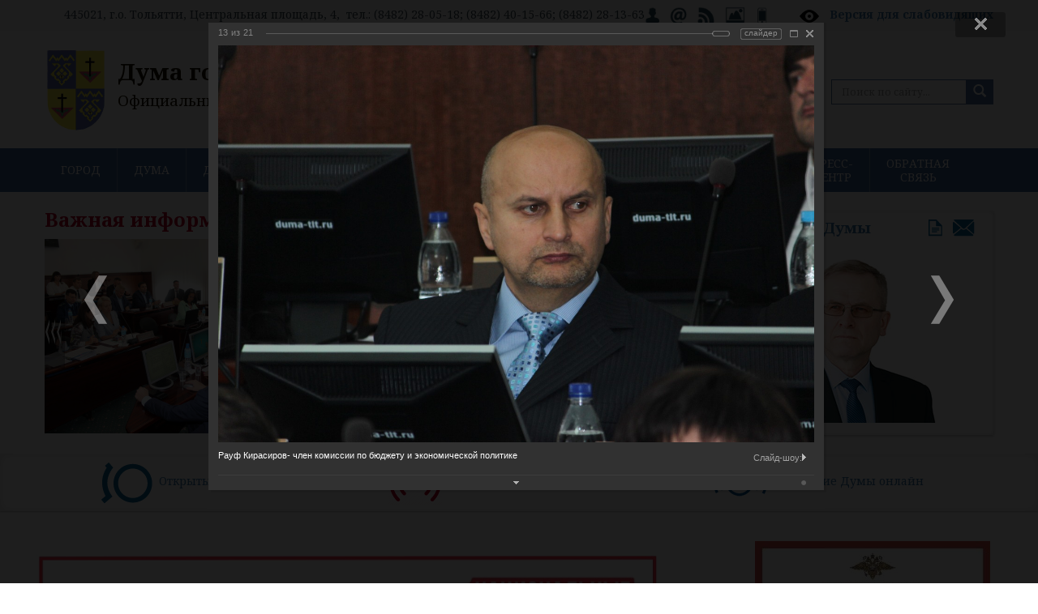

--- FILE ---
content_type: text/html; charset=UTF-8
request_url: https://dumatlt.ru/?PAGE_NAME=detail&SECTION_ID=154&ELEMENT_ID=5111&PAGEN_2=3&PAGEN_1=260
body_size: 21549
content:

<!DOCTYPE html>
<html>
  <head>
  
    
<title>Дума городского округа Тольятти</title>
    <meta name="keywords" content="тольятти, новости, дума, документы, решения, виртуальная приемная, депутат, город тольятти" />
    <meta name="description" content="Портал Думы городского округа Тольятти. Новости, интервью, комментарии. Виртуальная приемная депутатов городской Думы Тольятти." />

    <meta name="viewport" content="width=device-width, initial-scale=1.0">
<meta name="yandex-verification" content="045df33aa49ae8de" />
<meta http-equiv="Content-Type" content="text/html; charset=UTF-8" />
<meta name="robots" content="index, follow" />
<meta name="keywords" content="тольятти, новости, дума, документы, решения, виртуальная приемная, депутат, город тольятти" />
<meta name="description" content="Портал Думы городского округа Тольятти. Новости, интервью, комментарии. Виртуальная приемная депутатов городской Думы Тольятти." />
<script data-skip-moving="true">(function(w, d, n) {var cl = "bx-core";var ht = d.documentElement;var htc = ht ? ht.className : undefined;if (htc === undefined || htc.indexOf(cl) !== -1){return;}var ua = n.userAgent;if (/(iPad;)|(iPhone;)/i.test(ua)){cl += " bx-ios";}else if (/Windows/i.test(ua)){cl += ' bx-win';}else if (/Macintosh/i.test(ua)){cl += " bx-mac";}else if (/Linux/i.test(ua) && !/Android/i.test(ua)){cl += " bx-linux";}else if (/Android/i.test(ua)){cl += " bx-android";}cl += (/(ipad|iphone|android|mobile|touch)/i.test(ua) ? " bx-touch" : " bx-no-touch");cl += w.devicePixelRatio && w.devicePixelRatio >= 2? " bx-retina": " bx-no-retina";if (/AppleWebKit/.test(ua)){cl += " bx-chrome";}else if (/Opera/.test(ua)){cl += " bx-opera";}else if (/Firefox/.test(ua)){cl += " bx-firefox";}ht.className = htc ? htc + " " + cl : cl;})(window, document, navigator);</script>


<link href="/bitrix/cache/css/s1/dumatlt_copy/kernel_main/kernel_main_v1.css?176595552019576" type="text/css"  rel="stylesheet" />
<link href="https://fonts.googleapis.com/css?family=Noto+Serif:400,400italic,700,700italic&subset=cyrillic,latin" type="text/css"  rel="stylesheet" />
<link href="/bitrix/js/ui/design-tokens/dist/ui.design-tokens.css?172924133126358" type="text/css"  rel="stylesheet" />
<link href="/bitrix/js/ui/tooltip/dist/tooltip.bundle.css?175152287216489" type="text/css"  rel="stylesheet" />
<link href="/bitrix/js/ui/fonts/opensans/ui.font.opensans.css?17292413312555" type="text/css"  rel="stylesheet" />
<link href="/bitrix/js/main/popup/dist/main.popup.bundle.css?175152042431694" type="text/css"  rel="stylesheet" />
<link href="/bitrix/cache/css/s1/dumatlt_copy/page_d51e3a86714a31a4923ba0664a690b79/page_d51e3a86714a31a4923ba0664a690b79_v1.css?17659554591334" type="text/css"  rel="stylesheet" />
<link href="/bitrix/cache/css/s1/dumatlt_copy/template_505b0f6768f8af7b731ade65229c5ec5/template_505b0f6768f8af7b731ade65229c5ec5_v1.css?1766386289209588" type="text/css"  data-template-style="true" rel="stylesheet" />
<link href="/bitrix/panel/main/popup.css?172924133622696" type="text/css"  data-template-style="true"  rel="stylesheet" />







<!--[if lt IE 9]>
            <![endif]-->
  </head>
  <body>



<div class="toppanel">
<div class="container">
 445021, г.о. Тольятти, Центральная площадь, 4, &nbsp;тел.: (8482) 28-05-18; (8482) 40-15-66; (8482) 28-13-63<a href="/auth/"><img width="18" alt="Личный кабинет" src="/upload/medialibrary/8af/kabinet.png" height="22" title="Личный кабинет"></a>&nbsp;&nbsp; <a href="/feedback/index.php"><img width="22" alt="Интернет-приёмная" src="/upload/medialibrary/005/ipriem.png" height="22" title="Интернет-приёмная"></a>&nbsp;&nbsp; <a href="/news/?rss=y"><img width="22" alt="RSS" src="/upload/medialibrary/901/rss.png" height="22" title="RSS"></a>&nbsp;&nbsp; <a href="/press-centr/photogallery/"><img width="26" src="/upload/medialibrary/753/img.png" height="22" title="Фотогалерея" alt="Фотогалерея"></a>&nbsp;&nbsp; <a href="/?type=pda"><img width="16" alt="Мобильная версия сайта" src="/upload/medialibrary/760/mobversion.png" height="22" title="Мобильная версия сайта"></a>&nbsp; &nbsp; &nbsp; &nbsp;&nbsp; <img width="28" alt="specversion.png" src="/upload/medialibrary/a44/specversion.png" height="28" title="specversion.png">
&nbsp; <span style="color: #000000;"><b> <a title="Версия для слабовидящих" target="_blank" href="/?type=special">Версия для слабовидящих</a></b></span></div></div>
	<div class="wrapper container top">
		<header>
        <div class="col-md-13">
<div class="logotitle"><a href="/">
<img alt="logo" src="/bitrix/templates/dumatlt/images/logo.png" align="left"><span style="font-size: 28pt;"><b><span style="font-size: 21pt;">Дума городского округа Тольятти</span></b></span><br>
 <span style="font-size: 14pt;">Официальный сайт</span><br></a>
</div>
</div>
       
<div class="col-md-6">
<div class="bannertop">
</div>
</div>
 <div class="col-md-5">
        
<div class="poisk">
<div class="poisktop">
<form name="search" action="/search/index.php" method="get" class="form-search pull-right">
<div class="input-append">
	


<IFRAME style="width:0px; height:0px; border: 0px;" src="javascript:''" name="qplSKIW_div_frame" id="qplSKIW_div_frame"></IFRAME>
<label class="sr-only" for="searchInput">Search</label>
<input class="form-control" id="searchInput" type="text" name="q" placeholder="Поиск по сайту..."  size="15"  value="" autocomplete="off" onfocus="qplSKIW_CheckThis(this);" />
    <button name="s" type="submit" class="btn"><span class="glyphicon glyphicon-search"></span></button>
   
</div>
</form>

</div></div>

</div>
		</header>
        </div>


<nav class="navbar navbar-default menutop" role="navigation">
			<div class="container">
            <ul class="nav navbar-nav">


		<li class="deeper dropdown parent"><a href="/city/" data-toggle="dropdown" class="deeper dropdown parent">ГОРОД</a>
		<ul class="dropdown-menu">
	

		<li class="podmenufon">
    <a href="/city/ustav/" class="parent">Устав города</a>
		<ul>
	

						<li>
			<a href="/city/ustav/index.php" >Устав городского округа Тольятти</a>
			
			
			</li>
			

						<li class=" item-last">
			<a href="/city/ustav/pub_ustav.php" >Публичные слушания по Уставу городского округа Тольятти</a>
			
			
			</li>
			
			</ul></li>
						<li>
			<a href="/city" >О городском округе</a>
			
			
			</li>
			

						<li>
			<a href="/city/history.php" >Историческая справка</a>
			
			
			</li>
			

		<li class="podmenufon">
    <a href="/city/simvol/" class="parent">Символика</a>
		<ul>
	

						<li class=" item-last">
			<a href="/city/simvol/index.php" >Информация о символике г. Тольятти</a>
			
			
			</li>
			
			</ul></li>
		<li class="podmenufon">
    <a href="/city/pochet/" class="parent">Доска почета</a>
		<ul>
	

						<li>
			<a href="/city/pochet/honorary_citizens.php" >Почётные граждане</a>
			
			
			</li>
			

						<li>
			<a href="/city/pochet/index.php" >Лица и организации, награждённые Почётной грамотой Думы городского округа Тольятти</a>
			
			
			</li>
			

						<li>
			<a href="/city/pochet/znakdumy.php" >Лица, награждённые Почётным знаком Думы городского округа Тольятти</a>
			
			
			</li>
			

						<li>
			<a href="/city/pochet/prav_akty" >Правовые акты о наградах, поощрениях и званиях</a>
			
			
			</li>
			

						<li class=" item-last">
			<a href="/city/pochet/volonter.php" >Лица, награжденные Знаком отличия Думы городского округа Тольятти «За добровольческую (волонтерскую) деятельность»</a>
			
			
			</li>
			
			</ul></li>		</ul></li>
		<li class="deeper dropdown parent"><a href="/about/" data-toggle="dropdown" class="deeper dropdown parent">ДУМА</a>
		<ul class="dropdown-menu">
	

		<li class="podmenufon">
    <a href="/about/o_dume/" class="parent">О Думе</a>
		<ul>
	

						<li>
			<a href="/about/o_dume/index.php" >Историческая справка</a>
			
			
			</li>
			

						<li>
			<a href="/about/o_dume/general_information.php" >Общая информация</a>
			
			
			</li>
			

						<li>
			<a href="/about/o_dume/polnomoch.php" >Полномочия Думы</a>
			
			
			</li>
			

						<li>
			<a href="/about/o_dume/zadachi.php" >Задачи и функции структурных подразделений аппарата Думы</a>
			
			
			</li>
			

						<li class=" item-last">
			<a href="/about/o_dume/opendate.php" >Открытые данные</a>
			
			
			</li>
			
			</ul></li>
						<li>
			<a href="/about/struct.php" >Структура Думы</a>
			
			
			</li>
			

						<li>
			<a href="/about/sovet.php" >Совет Думы</a>
			
			
			</li>
			

						<li>
			<a href="/about/reglament.php" >Регламент Думы</a>
			
			
			</li>
			

						<li>
			<a href="/about/komissii/index.php" >Комиссии</a>
			
			
			</li>
			

						<li>
			<a href="/about/deputies-ob/" >Депутатские объединения</a>
			
			
			</li>
			

						<li>
			<a href="/about/smeta/" >Смета расходов Думы</a>
			
			
			</li>
			

		<li class="podmenufon">
    <a href="/about/mun_sluzhba/" class="parent">Муниципальная служба</a>
		<ul>
	

						<li>
			<a href="/about/mun_sluzhba/index.php" >Что такое муниципальная служба</a>
			
			
			</li>
			

						<li>
			<a href="/about/mun_sluzhba/pravovaja_osnova.php" >Правовая основа</a>
			
			
			</li>
			

						<li>
			<a href="/about/mun_sluzhba/trebovanija_k_dolzhnostjzm.php" >Квалификационные требования к должностям муниципальной службы</a>
			
			
			</li>
			

						<li>
			<a href="/about/mun_sluzhba/porjadok_postuplenija.php" >Порядок поступления на муниципальную службу</a>
			
			
			</li>
			

						<li>
			<a href="/about/mun_sluzhba/konkurs.php" >Конкурс на замещение вакантных должностей муниципальной службы</a>
			
			
			</li>
			

						<li>
			<a href="/about/mun_sluzhba/kad_rezerv.php" >Кадровый резерв</a>
			
			
			</li>
			

						<li>
			<a href="/about/mun_sluzhba/jobs.php" >Сведения о вакантных должностях</a>
			
			
			</li>
			

						<li>
			<a href="/about/mun_sluzhba/anti_corruption.php" >Противодействие коррупции</a>
			
			
			</li>
			

						<li class=" item-last">
			<a href="/about/mun_sluzhba/svedenia/" >Сведения о доходах, о расходах, об имуществе и обязательствах имущественного характера</a>
			
			
			</li>
			
			</ul></li>
						<li>
			<a href="/about/suot/" >СУОТ</a>
			
			
			</li>
			

						<li>
			<a href="/about/Polozh_pd.pdf" >Положение об обработке персональных данных</a>
			
			
			</li>
			

						<li>
			<a href="https://zakupki.gov.ru/epz/order/extendedsearch/results.html?searchString=%D0%B4%D1%83%D0%BC%D0%B0+%D0%B3%D0%BE%D1%80%D0%BE%D0%B4%D1%81%D0%BA%D0%BE%D0%B3%D0%BE+%D0%BE%D0%BA%D1%80%D1%83%D0%B3%D0%B0+%D0%A2%D0%BE%D0%BB%D1%8C%D1%8F%D1%82%D1%82%D0%B8&morphology=on&search-filter=%D0%94%D0%B0%D1%82%D0%B5+%D1%80%D0%B0%D0%B7%D0%BC%D0%B5%D1%89%D0%B5%D0%BD%D0%B8%D1%8F&pageNumber=1&sortDirection=false&recordsPerPage=_10&showLotsInfoHidden=false&sortBy=UPDATE_DATE&fz44=on&fz223=on&af=on&ca=on&pc=on&pa=on&currencyIdGeneral=-1" rel="nofollow">Муниципальные закупки</a>
			
			
			</li>
			

						<li>
			<a href="/about/buh_otchet" >Бухгалтерская (финансовая) отчётность</a>
			
			
			</li>
			

						<li class=" item-last">
			<a href="/duma_obshestvo/obs/" >Обсуждения</a>
			
			
			</li>
			
			</ul></li>
		<li class="deeper dropdown parent"><a href="/deputies/" data-toggle="dropdown" class="deeper dropdown parent">ДЕПУТАТЫ</a>
		<ul class="dropdown-menu">
	

		<li class="podmenufon">
    <a href="/deputies/sostav_duma/" class="parent">Состав Думы</a>
		<ul>
	

						<li>
			<a href="https://dumatlt.ru/deputies/sostav_duma/deputiesVIII.php" >Депутаты VIII созыв (2023-2028гг.)</a>
			
			
			</li>
			

						<li>
			<a href="https://dumatlt.ru/deputies/sostav_duma/deputiesVII.php" >Депутаты VII созыв (2018-2023гг.)</a>
			
			
			</li>
			

						<li>
			<a href="https://dumatlt.ru/deputies/sostav_duma/deputiesVI.php" >Депутаты VI созыв (2013-2018гг.)</a>
			
			
			</li>
			

						<li>
			<a href="https://dumatlt.ru/deputies/sostav_duma/deputiesV.php" >Депутаты V созыв (2009-2013гг.)</a>
			
			
			</li>
			

						<li>
			<a href="https://dumatlt.ru/deputies/sostav_duma/deputiesIV.php" >Депутаты IV созыв (2005-2009гг.)</a>
			
			
			</li>
			

						<li>
			<a href="https://dumatlt.ru/deputies/sostav_duma/deputiesIII.php" >Депутаты III созыв (2000-2004гг.)</a>
			
			
			</li>
			

						<li>
			<a href="https://dumatlt.ru/deputies/sostav_duma/deputiesII.php" >Депутаты II созыв (1996-2000гг.)</a>
			
			
			</li>
			

						<li class=" item-last">
			<a href="https://dumatlt.ru/deputies/sostav_duma/deputiesI.php" >Депутаты I созыв (1994-1996гг.)</a>
			
			
			</li>
			
			</ul></li>
						<li>
			<a href="/deputies/izb_okruga.php" >Избирательные округа</a>
			
			
			</li>
			

						<li>
			<a href="/deputies/slovo_dep.php" >Слово депутату</a>
			
			
			</li>
			

						<li>
			<a href="/deputies/corruption/" >Противодействие коррупции</a>
			
			
			</li>
			

						<li class=" item-last">
			<a href="/deputies/sved_o_dohodah/" >Сведения о доходах</a>
			
			
			</li>
			
			</ul></li>
		<li class="deeper dropdown parent"><a href="/deytelnost/" data-toggle="dropdown" class="deeper dropdown parent">ДЕЯТЕЛЬНОСТЬ</a>
		<ul class="dropdown-menu">
	

		<li class="podmenufon">
    <a href="/deytelnost/rs/" class="parent">Решения Думы</a>
		<ul>
	

						<li>
			<a href="/deytelnost/rs/rs_viii_2025.php" >Решения Думы VIII созыв (2025 год)</a>
			
			
			</li>
			

						<li>
			<a href="/deytelnost/rs/rs_viii_2024.php" >Решения Думы VIII созыв (2024 год)</a>
			
			
			</li>
			

						<li>
			<a href="/deytelnost/rs/rs_viii_2023.php" >Решения Думы VIII созыв (2023 год)</a>
			
			
			</li>
			

						<li>
			<a href="/deytelnost/rs/rs_vii_2023.php" >Решения Думы VII созыв (2023 год)</a>
			
			
			</li>
			

						<li>
			<a href="/deytelnost/rs/rs_vii_2022.php" >Решения Думы VII созыв (2022 год)</a>
			
			
			</li>
			

						<li>
			<a href="/deytelnost/rs/rs_vii_2021.php" >Решения Думы VII созыв (2021 год)</a>
			
			
			</li>
			

						<li>
			<a href="/deytelnost/rs/rs_vii_2021_9m.php" >- Решения Думы VII созыв (За 9 месяцев 2021 года)</a>
			
			
			</li>
			

						<li>
			<a href="/deytelnost/rs/rs_vii_2020.php" >Решения Думы VII созыв (2020 год)</a>
			
			
			</li>
			

						<li>
			<a href="/deytelnost/rs/rs_vii_2020_9m.php" >- Решения Думы VII созыв (За 9 месяцев 2020 года)</a>
			
			
			</li>
			

						<li>
			<a href="/deytelnost/rs/rs_vii_2019.php" >Решения Думы VII созыв (2019 год)</a>
			
			
			</li>
			

						<li>
			<a href="/deytelnost/rs/rs_vii_2018.php" >Решения Думы VII созыв (2018 год)</a>
			
			
			</li>
			

						<li>
			<a href="/deytelnost/rs/rs_vi_2018.php" >Решения Думы VI созыв (2018 год)</a>
			
			
			</li>
			

						<li>
			<a href="/deytelnost/rs/rs_vi_2017.php" >Решения Думы VI созыв (2017 год)</a>
			
			
			</li>
			

						<li>
			<a href="/deytelnost/rs/rs_vi_2016.php" >Решения Думы VI созыв (2016 год)</a>
			
			
			</li>
			

						<li>
			<a href="/deytelnost/rs/rs_vi_2015.php" >Решения Думы VI созыв (2015 год)</a>
			
			
			</li>
			

						<li>
			<a href="/deytelnost/rs/rs_vi_2014.php" >Решения Думы VI созыв (2014 год)</a>
			
			
			</li>
			

						<li>
			<a href="/deytelnost/rs/rs_vi_2013.php" >Решения Думы VI созыв (2013 год)</a>
			
			
			</li>
			

						<li>
			<a href="/deytelnost/rs/rs_v_2013.php" >Решения Думы V созыв (2013 год)</a>
			
			
			</li>
			

						<li>
			<a href="/deytelnost/rs/rs_v_2012.php" >Решения Думы V созыв (2012 год)</a>
			
			
			</li>
			

						<li>
			<a href="/deytelnost/rs/rs_v_2011.php" >Решения Думы V созыв (2011 год)</a>
			
			
			</li>
			

						<li>
			<a href="/deytelnost/rs/rs_v_2010.php" >Решения Думы V созыв (2010 год)</a>
			
			
			</li>
			

						<li>
			<a href="/deytelnost/rs/rs_v_2009.php" >Решения Думы V созыв (2009 год)</a>
			
			
			</li>
			

						<li class=" item-last">
			<a href="/deytelnost/rs/rs_archive.php" >Решения Думы II, III, IV созыва</a>
			
			
			</li>
			
			</ul></li>
		<li class="podmenufon">
    <a href="/deytelnost/zasedanija/" class="parent">Заседания Думы</a>
		<ul>
	

						<li>
			<a href="/deytelnost/zasedanija/index.php" >Информация о заседаниях</a>
			
			
			</li>
			

						<li>
			<a href="/deytelnost/zasedanija/on_line.php" >Заседание Думы онлайн</a>
			
			
			</li>
			

						<li class=" item-last">
			<a href="https://vkvideo.ru/playlist/885254518_1" >Видеоархив заседаний Думы</a>
			
			
			</li>
			
			</ul></li>
						<li>
			<a href="/deytelnost/plans.php" >Планы деятельности Думы</a>
			
			
			</li>
			

		<li class="podmenufon">
    <a href="/deytelnost/jur_uprav/" class="parent">Правовая деятельность Думы</a>
		<ul>
	

						<li>
			<a href="/deytelnost/jur_uprav/index.php" >Обзор решений Думы 2019 год 1й квартал</a>
			
			
			</li>
			

						<li>
			<a href="/deytelnost/jur_uprav/index_18-4.php" >Обзор решений Думы 2018 год 4й квартал</a>
			
			
			</li>
			

						<li>
			<a href="/deytelnost/jur_uprav/index_18-3.php" >Обзор решений Думы 2018 год 3й квартал</a>
			
			
			</li>
			

						<li>
			<a href="/deytelnost/jur_uprav/index_18-2.php" >Обзор решений Думы 2018 год 2й квартал</a>
			
			
			</li>
			

						<li>
			<a href="/deytelnost/jur_uprav/index_18-1.php" >Обзор решений Думы 2018 год 1й квартал</a>
			
			
			</li>
			

						<li>
			<a href="/deytelnost/jur_uprav/index_17-4.php" >Обзор решений Думы 2017 год 4й квартал</a>
			
			
			</li>
			

						<li>
			<a href="/deytelnost/jur_uprav/index_17-3.php" >Обзор решений Думы 2017 год 3й квартал</a>
			
			
			</li>
			

						<li>
			<a href="/deytelnost/jur_uprav/index_17-2.php" >Обзор решений Думы 2017 год 2й квартал</a>
			
			
			</li>
			

						<li>
			<a href="/deytelnost/jur_uprav/index_17-1.php" >Обзор решений Думы 2017 год 1й квартал</a>
			
			
			</li>
			

						<li>
			<a href="/deytelnost/jur_uprav/index_16.php" >Обзор решений Думы 2016 год</a>
			
			
			</li>
			

						<li>
			<a href="/deytelnost/jur_uprav/index_15.php" >Обзор решений Думы 2015 год</a>
			
			
			</li>
			

						<li>
			<a href="/deytelnost/jur_uprav/page.php" >Обзор решений Думы 2014 год</a>
			
			
			</li>
			

						<li>
			<a href="/deytelnost/jur_uprav/obzor_2013.php" >Обзор решений Думы 2013 год</a>
			
			
			</li>
			

						<li>
			<a href="/deytelnost/jur_uprav/obzor_2012.php" >Обзор решений Думы 2012 год</a>
			
			
			</li>
			

						<li>
			<a href="/deytelnost/jur_uprav/obzor_2011.php" >Обзор решений Думы 2011 год</a>
			
			
			</li>
			

						<li>
			<a href="/deytelnost/jur_uprav/obzor_2010.php" >Обзор решений Думы 2010 год</a>
			
			
			</li>
			

						<li>
			<a href="/deytelnost/jur_uprav/sud_praktika.php" >Судебная практика</a>
			
			
			</li>
			

						<li class=" item-last">
			<a href="/deytelnost/jur_uprav/porjadok_obzh.php" >Порядок обжалования нормативных правовых актов</a>
			
			
			</li>
			
			</ul></li>
		<li class="podmenufon">
    <a href="/deytelnost/normotv/" class="parent">Нормотворческая деятельность Думы</a>
		<ul>
	

						<li>
			<a href="/deytelnost/normotv/corruption.php" >Проекты нормативных правовых актов Думы городского округа Тольятти</a>
			
			
			</li>
			

						<li>
			<a href="/deytelnost/normotv/proekty_zakonov.php" >Проекты законов Самарской области, внесенные Думой</a>
			
			
			</li>
			

						<li>
			<a href="/deytelnost/normotv/iniciativa.php" >Правотворческая инициатива граждан</a>
			
			
			</li>
			

						<li class=" item-last">
			<a href="/deytelnost/normotv/poryadok-prinyatia/" >Порядок принятия и вступления в силу правовых актов Думы</a>
			
			
			</li>
			
			</ul></li>
						<li>
			<a href="https://regulation.samregion.ru/" >Оценка регулирующего воздействия</a>
			
			
			</li>
			

		<li class="podmenufon">
    <a href="/deytelnost/analytics/" class="parent">Информационно-аналитические материалы</a>
		<ul>
	

						<li>
			<a href="/deytelnost/analytics/index.php" >Бюджет городского округа Тольятти</a>
			
			
			</li>
			

						<li>
			<a href="/deytelnost/analytics/prognoz.php" >Прогноз и итоги социально-экономического развития, основные направления бюджетной политики и основных направлений налоговой политики городского округа Тольятти</a>
			
			
			</li>
			

						<li>
			<a href="/deytelnost/analytics/m_prog.php" >Муниципальные программы</a>
			
			
			</li>
			

						<li class=" item-last">
			<a href="/deytelnost/analytics/page.php" >Иные программы</a>
			
			
			</li>
			
			</ul></li>
						<li>
			<a href="/deytelnost/kontrol.php" >Контроль за органами местного самоуправления и должностными лицами местного самоуправления</a>
			
			
			</li>
			

						<li class=" item-last">
			<a href="/deytelnost/static_information.php" >Статистическая информация о деятельности Думы</a>
			
			
			</li>
			
			</ul></li>
		<li class="deeper dropdown parent"><a href="/duma_obshestvo/obshest_sovet/" data-toggle="dropdown" class="deeper dropdown parent">ОБЩЕСТВЕННЫЕ СОВЕТЫ</a>
		<ul class="dropdown-menu">
	

		<li class="podmenufon">
    <a href="/duma_obshestvo/strateg_sovet/" class="parent">Стратегический Совет</a>
		<ul>
	

						<li>
			<a href="/duma_obshestvo/strateg_sovet/index.php" >Текущая деятельность</a>
			
			
			</li>
			

						<li class=" item-last">
			<a href="/duma_obshestvo/strateg_sovet/otchet.php" >Информация об Общественном совете по стратегическому планированию при Думе</a>
			
			
			</li>
			
			</ul></li>
						<li>
			<a href="/duma_obshestvo/obshest_sovet/index.php" >Новости Совета НКО</a>
			
			
			</li>
			

						<li>
			<a href="/duma_obshestvo/obshest_sovet/sostav.php" >Состав и структура Совета НКО</a>
			
			
			</li>
			

						<li class=" item-last">
			<a href="/duma_obshestvo/obshest_sovet/documents.php" >Официальные документы Совета НКО</a>
			
			
			</li>
			
			</ul></li>
		<li class="deeper dropdown parent"><a href="/duma_obshestvo/OP/" data-toggle="dropdown" class="deeper dropdown parent">ОБЩЕСТВЕННАЯ ПАЛАТА</a>
		<ul class="dropdown-menu">
	

						<li>
			<a href="/duma_obshestvo/OP/news/index.php" >Новости Общественной палаты</a>
			
			
			</li>
			

						<li>
			<a href="/duma_obshestvo/OP/sostav/" >Состав и структура</a>
			
			
			</li>
			

		<li class="podmenufon">
    <a href="/duma_obshestvo/OP/td/" class="parent">Текущая деятельность</a>
		<ul>
	

						<li class=" item-last">
			<a href="/duma_obshestvo/OP/td/doklad.php" > Ежегодный доклад Общественной палаты</a>
			
			
			</li>
			
			</ul></li>
						<li>
			<a href="/duma_obshestvo/OP/rs/" >Решения Общественной палаты</a>
			
			
			</li>
			

						<li class=" item-last">
			<a href="/duma_obshestvo/OP/contacts.php" >Контакты</a>
			
			
			</li>
			
			</ul></li>
		<li class="deeper dropdown parent"><a href="/duma_obshestvo/mp/" data-toggle="dropdown" class="deeper dropdown parent">МОЛОДЁЖНЫЙ ПАРЛАМЕНТ</a>
		<ul class="dropdown-menu">
	

						<li>
			<a href="/duma_obshestvo/mp/protokoly_zs/index.php" >Положение о молодежном парламенте</a>
			
			
			</li>
			

						<li>
			<a href="/duma_obshestvo/mp/members/" >Состав</a>
			
			
			</li>
			

						<li>
			<a href="/duma_obshestvo/mp/plan/" >План мероприятий</a>
			
			
			</li>
			

						<li>
			<a href="/duma_obshestvo/mp/photo/" >Отчеты</a>
			
			
			</li>
			

						<li class=" item-last">
			<a href="/duma_obshestvo/mp/formir.php" >Деятельность молодежного парламента</a>
			
			
			</li>
			
			</ul></li>
		<li class="deeper dropdown parent"><a href="/press-centr/" data-toggle="dropdown" class="deeper dropdown parent">ПРЕСС-ЦЕНТР</a>
		<ul class="dropdown-menu">
	

		<li class="podmenufon">
    <a href="/news/" class="parent">Новости</a>
		<ul>
	

						<li>
			<a href="/news/news.php" >Все новости</a>
			
			
			</li>
			

						<li>
			<a href="/news/vazgninfo.php" >Важная информация</a>
			
			
			</li>
			

						<li class=" item-last">
			<a href="/news/meroprijatija.php" >Мероприятия на неделю</a>
			
			
			</li>
			
			</ul></li>
						<li>
			<a href="/press-centr/photogallery/" >Фотогалерея</a>
			
			
			</li>
			

		<li class="podmenufon">
    <a href="/press-centr/video/" class="parent">Видео</a>
		<ul>
	

						<li>
			<a href="/press-centr/video/index.php" >2025 год</a>
			
			
			</li>
			

						<li>
			<a href="/press-centr/video/2024.php" >2024 год</a>
			
			
			</li>
			

						<li>
			<a href="/press-centr/video/2023.php" >2023 год</a>
			
			
			</li>
			

						<li>
			<a href="/press-centr/video/2022.php" >2022 год</a>
			
			
			</li>
			

						<li>
			<a href="/press-centr/video/2021.php" >2021 год</a>
			
			
			</li>
			

						<li>
			<a href="/press-centr/video/2020.php" >2020 год</a>
			
			
			</li>
			

						<li>
			<a href="/press-centr/video/2019.php" >2019 год</a>
			
			
			</li>
			

						<li>
			<a href="/press-centr/video/2018.php" >2018 год</a>
			
			
			</li>
			

						<li>
			<a href="/press-centr/video/2017.php" >2017 год</a>
			
			
			</li>
			

						<li class=" item-last">
			<a href="/press-centr/video/2016.php" >2016 год</a>
			
			
			</li>
			
			</ul></li>
						<li>
			<a href="/press-centr/smi.php" >СМИ о Думе</a>
			
			
			</li>
			

						<li>
			<a href="/press-centr/akkreditaciy_pravila.php" >Контактная информация</a>
			
			
			</li>
			

						<li class=" item-last">
			<a href="/press-centr/akkreditaciya.php" >Аккредитация</a>
			
			
			</li>
			
			</ul></li>
		<li class="deeper dropdown parent"><a href="/feedback/" data-toggle="dropdown" class="deeper dropdown parent">ОБРАТНАЯ СВЯЗЬ</a>
		<ul class="dropdown-menu">
	

						<li>
			<a href="/feedback/contacts/" >Контакты</a>
			
			
			</li>
			

						<li>
			<a href="/feedback/howto/" >Порядок приема граждан</a>
			
			
			</li>
			

						<li>
			<a href="/feedback/index.php" >Интернет-приемная</a>
			
			
			</li>
			

						<li>
			<a href="/feedback/appeal/" >Порядок рассмотрения обращений</a>
			
			
			</li>
			

						<li>
			<a href="/feedback/analiz/index.php" >Анализ обращений граждан</a>
			
			
			</li>
			

						<li class=" item-last">
			<a href="/feedback/p_priem.php" >График приема граждан</a>
			
			
			</li>
			</ul></li>			</ul></div>
		</nav>

<div class="container">
<div class="row">




<div class="col-md-16">
<div class="vazgninfo">
<span style="color: #be0027;"><b><span style="font-size: 18pt;">Важная информация</span></b></span><br>
		
		<!-- Slider Plugin -->

        
<div class="slider">
<ul class="slides">
	    <li class="slide">
	<div class="news-item" id="bx_3218110189_13265">
									<a href="/news/vazgninfo.php?ELEMENT_ID=13265"><img
						class="preview_picture"
						border="0"
						src="/upload/iblock/d35/t84sbi4agmirokog0eld3mpp7b4bszfz/IMG_5291.JPG"
						width="320"
						height="240"
						alt="Бюджет Тольятти на 2026 год принят во втором чтении"
						title="Бюджет Тольятти на 2026 год принят во втором чтении"
						style="float:left"
						/></a>
										<div class="news-date-time"><span class="glyphicon glyphicon-calendar"></span> 10.12.2025</div>
											<a href="/news/vazgninfo.php?ELEMENT_ID=13265" class="title"><b>Бюджет Тольятти на 2026 год принят во втором чтении</b></a>
										С учетом изменений параметры бюджета городского округа на 2026 год составят: доходы - 16,42 млрд рублей, расходы – 17,04 млрд рублей, дефицит – 619,78 млн рублей. Корректировка параметров связана в то...							<div style="clear:both"></div>
						       
	</div>
    </li>
	    <li class="slide">
	<div class="news-item" id="bx_3218110189_13207">
									<a href="/news/vazgninfo.php?ELEMENT_ID=13207"><img
						class="preview_picture"
						border="0"
						src="/upload/iblock/054/sfxdsr5uhllt6lfcly1u3plb6kqe4v16/IMG_20230529_104331.jpg"
						width="320"
						height="240"
						alt="Нацпроект «Молодёжь и дети»: что делается в Тольятти"
						title="Нацпроект «Молодёжь и дети»: что делается в Тольятти"
						style="float:left"
						/></a>
										<div class="news-date-time"><span class="glyphicon glyphicon-calendar"></span> 09.10.2025</div>
											<a href="/news/vazgninfo.php?ELEMENT_ID=13207" class="title"><b>Нацпроект «Молодёжь и дети»: что делается в Тольятти</b></a>
										В Думе обсудили информацию о том, как обстоят дела по организации мероприятий с молодежью в нашем городе.							<div style="clear:both"></div>
						       
	</div>
    </li>
	    <li class="slide">
	<div class="news-item" id="bx_3218110189_13167">
									<a href="/news/vazgninfo.php?ELEMENT_ID=13167"><img
						class="preview_picture"
						border="0"
						src="/upload/iblock/f7a/2bygw1fokpjz4gegmebpxnp0ympydnhz/IMG_3854.JPG"
						width="360"
						height="240"
						alt="Депутаты отразили в бюджете Тольятти средства на нужды учреждений образования, культуры и спорта"
						title="Депутаты отразили в бюджете Тольятти средства на нужды учреждений образования, культуры и спорта"
						style="float:left"
						/></a>
										<div class="news-date-time"><span class="glyphicon glyphicon-calendar"></span> 24.09.2025</div>
											<a href="/news/vazgninfo.php?ELEMENT_ID=13167" class="title"><b>Депутаты отразили в бюджете Тольятти средства на нужды учреждений образования, культуры и спорта</b></a>
										Дума г.о. Тольятти провела 24 сентября первое заседание осенней сессии 2025 года. Парламентарии отработали более трех десятков вопросов, среди которых распределение средств по социальной сфере города ...							<div style="clear:both"></div>
						       
	</div>
    </li>
</ul>
</div>



        
        </div>
</div>

<div class="col-md-8">
<div class="predsedatel">
<b><span style="font-size: 14pt;"><a href="https://dumatlt.ru/predsedatel/biograhpy.php">Председатель Думы</a>&nbsp;<a title="Интернет-приемная" href="http://dumatlt.ru/feedback/index.php"><img width="30" alt="Интернет-приемная" src="/upload/medialibrary/298/mail_m.png" height="25" title="Интернет-приемная" align="right"></a><a href="/predsedatel/biograhpy.php">&nbsp; </a><a href="https://dumatlt.ru/predsedatel/biograhpy.php"><img width="20" alt="Страница председателя" src="/upload/medialibrary/1bc/str_m.png" height="25" title="Страница председателя" align="right"></a> </span></b><br>
 <a href="https://dumatlt.ru/predsedatel/biograhpy.php"><img width="344" alt="ruzanov.jpg" src="/upload/medialibrary/48d/5efayeuj31nhwqxu34lwffix18hsz7fg/ruzanov.jpg" height="228" title="Сергей Юрьевич Рузанов" align="left" class="img-responsive"></a><br></div>
</div>


</div></div>

<div class="lenta">
<div class="container">
<div class="row">
<div class="col-md-24">
<table cellpadding="1" cellspacing="1" width="100%" align="center">
<tbody>
<tr>
	<td style="text-align: center;">
 <a href="/about/o_dume/opendate.php"><img width="64" alt="otkdann.png" src="/upload/medialibrary/a76/otkdann.png" height="55" title="otkdann.png" align="middle">&nbsp;&nbsp;Открытые данные</a>
	</td>
	<td style="text-align: center;">
 <a href="/about/komissii/online_pk.php"><img width="68" alt="merop_lenta.png" src="/upload/online/live_pk.png" height="55" title="Заседание ПК онлайн" align="middle">&nbsp;&nbsp;Заседание ПК онлайн</a>
	</td>
	<td style="text-align: center;">
 <a href="/deytelnost/zasedanija/on_line.php"><img width="68" alt="zased_lenta.png" src="/upload/online/online_duma.png" height="55" title="Заседание Думы онлайн" align="middle">&nbsp;&nbsp;Заседание Думы онлайн</a>
	</td>
</tr>
</tbody>
</table></div>
</div>
</div>
</div>

<div class="wrapper container">


				<div class="row">

			<section class="col-md-17">


				
  

<h3 style="text-align: center;"><a target="_blank" href="https://dumatlt.ru/np/2025-2030/"><img width="776" alt="Национальные проекты 2025-2030" src="https://dumatlt.ru/upload/medialibrary/b40/gjndr062k22p49aml4wblcwgoyrnye02/Banner-Natsproekty.jpg" height="141" title="Национальные проекты 2025-2030" align="middle" class="img-responsive"></a><br>
 </h3>
<h3><img width="43" alt="news.png" src="/upload/medialibrary/4d3/news.png" height="41" title="news.png" align="middle">&nbsp;<b>Новости</b></h3>
 <b><a href="/news/news.php">
<p style="text-align: right;">
	 Все новости
</p>
 </a></b>
<div id="comp_de2ff78573b5aa9b055a631b4f2c73f8"><div class="news-list">
		<div class="news-item" id="bx_651765591_5131">
									<a href="/news/news.php?ELEMENT_ID=5131"><img
						class="preview_picture"
						border="0"
						src="/upload/iblock/385/elkhov.jpg"
						width="150"
						height="111"
						alt="80-летний юбилей отметил руководитель Тольяттинской городской общественной организации «Союз офицеров запаса «Честь имею» "
						title="80-летний юбилей отметил руководитель Тольяттинской городской общественной организации «Союз офицеров запаса «Честь имею» "
						style="float:left"
						/></a>
										<div class="news-date-time"><span class="glyphicon glyphicon-calendar"></span> 19.07.2016</div>
											<a href="/news/news.php?ELEMENT_ID=5131"><b>80-летний юбилей отметил руководитель Тольяттинской городской общественной организации «Союз офицеров запаса «Честь имею» </b></a>
										Председатель Думы г.о.Тольятти Дмитрий Микель и депутат Самарской губернской думы Владимир Дуцев в качестве почетных гостей приняли участие в торжественном мероприятии, приуроченном&nbsp;&nbsp;к 80-летию руководителя Тольяттинской городской общественной организации Союз офицеров запаса «Честь имею» ...							<div style="clear:both"></div>
							</div>
		<div class="news-item" id="bx_651765591_5129">
									<a href="/news/news.php?ELEMENT_ID=5129"><img
						class="preview_picture"
						border="0"
						src="/upload/iblock/8bb/img_2042.jpg"
						width="150"
						height="100"
						alt="Проект программы развития потребительского рынка в Тольятти требует существенных изменений, - считают депутаты"
						title="Проект программы развития потребительского рынка в Тольятти требует существенных изменений, - считают депутаты"
						style="float:left"
						/></a>
										<div class="news-date-time"><span class="glyphicon glyphicon-calendar"></span> 18.07.2016</div>
											<a href="/news/news.php?ELEMENT_ID=5129"><b>Проект программы развития потребительского рынка в Тольятти требует существенных изменений, - считают депутаты</b></a>
										Члены комиссии по городскому хозяйству&nbsp;&nbsp;Думы г.о.Тольятти, Общественная палата, эксперты Торгово-промышленной палаты считают, что проект далек от идеала. Высказывались предложения, как по корректировке отдельных формулировок документа, так и по изменению концептуального подхода к его разра...							<div style="clear:both"></div>
							</div>
		<div class="news-item" id="bx_651765591_5127">
									<a href="/news/news.php?ELEMENT_ID=5127"><img
						class="preview_picture"
						border="0"
						src="/upload/iblock/154/dscn3786.jpg"
						width="150"
						height="112"
						alt="В Тольятти прошел фестиваль «Трезвая Россия»"
						title="В Тольятти прошел фестиваль «Трезвая Россия»"
						style="float:left"
						/></a>
										<div class="news-date-time"><span class="glyphicon glyphicon-calendar"></span> 18.07.2016</div>
											<a href="/news/news.php?ELEMENT_ID=5127"><b>В Тольятти прошел фестиваль «Трезвая Россия»</b></a>
										Пятый раз в июле этого года Тольятти принимал самобытный фестиваль «Трезвая Россия», который собрал со всей страны и даже из стран ближнего зарубежья сторонников здорового образа жизни, семейных ценностей. Программа фестиваля была рассчитана на неделю, в один из дней фестивальную площадку посетили п...							<div style="clear:both"></div>
							</div>
		<div class="news-item" id="bx_651765591_5125">
									<a href="/news/news.php?ELEMENT_ID=5125"><img
						class="preview_picture"
						border="0"
						src="/upload/iblock/3de/01.jpg"
						width="150"
						height="103"
						alt="Дан старт мероприятиям, приуроченным к  50-летию ОАО «АВТОВАЗ»"
						title="Дан старт мероприятиям, приуроченным к  50-летию ОАО «АВТОВАЗ»"
						style="float:left"
						/></a>
										<div class="news-date-time"><span class="glyphicon glyphicon-calendar"></span> 17.07.2016</div>
											<a href="/news/news.php?ELEMENT_ID=5125"><b>Дан старт мероприятиям, приуроченным к  50-летию ОАО «АВТОВАЗ»</b></a>
										В преддверии этой знаковой для города даты в Тольятти прошла уникальная акция - День открытых дверей. Любой желающий смог посетить линии сварки кузовов и сборки автомобилей, прессовый цех и производство двигателей. По информации пресс-службы компании, на тольяттинском автогиганте побывало 55 тысяч г...							<div style="clear:both"></div>
							</div>
		<div class="news-item" id="bx_651765591_5124">
									<a href="/news/news.php?ELEMENT_ID=5124"><img
						class="preview_picture"
						border="0"
						src="/upload/iblock/7ab/1.jpg"
						width="150"
						height="98"
						alt="Ветеран Петр Павлович Шмондин принял поздравление от Думы г.о.Тольятти с 90-летним юбилеем"
						title="Ветеран Петр Павлович Шмондин принял поздравление от Думы г.о.Тольятти с 90-летним юбилеем"
						style="float:left"
						/></a>
										<div class="news-date-time"><span class="glyphicon glyphicon-calendar"></span> 14.07.2016</div>
											<a href="/news/news.php?ELEMENT_ID=5124"><b>Ветеран Петр Павлович Шмондин принял поздравление от Думы г.о.Тольятти с 90-летним юбилеем</b></a>
										Петр Павлович Шмондин - Почетный ветеран Самарской области,&nbsp;&nbsp;более 20 лет является председателем Совета ветеранов 14 квартала Автозаводского района. И хотя 15 июля ветерану исполнилось 90 лет,&nbsp;&nbsp;он чувствует себя бодро и&nbsp;&nbsp;уверенно. Юбиляра с этой значимой датой поздравил...							<div style="clear:both"></div>
							</div>
		<div class="news-item" id="bx_651765591_5122">
									<a href="/news/news.php?ELEMENT_ID=5122"><img
						class="preview_picture"
						border="0"
						src="/upload/iblock/cf6/img_2456.jpg"
						width="150"
						height="118"
						alt="В Тольятти увековечили память Бориса Соколова - первого начальника УВД города"
						title="В Тольятти увековечили память Бориса Соколова - первого начальника УВД города"
						style="float:left"
						/></a>
										<div class="news-date-time"><span class="glyphicon glyphicon-calendar"></span> 13.07.2016</div>
											<a href="/news/news.php?ELEMENT_ID=5122"><b>В Тольятти увековечили память Бориса Соколова - первого начальника УВД города</b></a>
										14 июля в Тольятти состоялась торжественная церемония открытия стелы первому начальнику городского УВД Борису Соколову. Депутатский корпус на мероприятии представляли председатель Думы г.о.Тольятти Дмитрий Микель и заместитель председателя Думы г.о.Тольятти Александр Денисов.							<div style="clear:both"></div>
							</div>
	<br /><div class="modern-page-navigation">
	<span class="modern-page-title">Страницы:</span>
			<a href="/?PAGE_NAME=detail&amp;SECTION_ID=154&amp;ELEMENT_ID=5111&amp;PAGEN_2=3&amp;PAGEN_1=261" onclick="BX.ajax.insertToNode('/?PAGE_NAME=detail&amp;SECTION_ID=154&amp;ELEMENT_ID=5111&amp;PAGEN_2=3&amp;PAGEN_1=261&amp;bxajaxid=de2ff78573b5aa9b055a631b4f2c73f8', 'comp_de2ff78573b5aa9b055a631b4f2c73f8'); return false;"  class="modern-page-previous" >Пред.</a>
			<a href="/?PAGE_NAME=detail&amp;SECTION_ID=154&amp;ELEMENT_ID=5111&amp;PAGEN_2=3" onclick="BX.ajax.insertToNode('/?PAGE_NAME=detail&amp;SECTION_ID=154&amp;ELEMENT_ID=5111&amp;PAGEN_2=3&amp;bxajaxid=de2ff78573b5aa9b055a631b4f2c73f8', 'comp_de2ff78573b5aa9b055a631b4f2c73f8'); return false;"  class="modern-page-first" >1</a>
			<a href="/?PAGE_NAME=detail&amp;SECTION_ID=154&amp;ELEMENT_ID=5111&amp;PAGEN_2=3&amp;PAGEN_1=463" onclick="BX.ajax.insertToNode('/?PAGE_NAME=detail&amp;SECTION_ID=154&amp;ELEMENT_ID=5111&amp;PAGEN_2=3&amp;PAGEN_1=463&amp;bxajaxid=de2ff78573b5aa9b055a631b4f2c73f8', 'comp_de2ff78573b5aa9b055a631b4f2c73f8'); return false;"  class="modern-page-dots" >...</a>
		<a href="/?PAGE_NAME=detail&amp;SECTION_ID=154&amp;ELEMENT_ID=5111&amp;PAGEN_2=3&amp;PAGEN_1=262" onclick="BX.ajax.insertToNode('/?PAGE_NAME=detail&amp;SECTION_ID=154&amp;ELEMENT_ID=5111&amp;PAGEN_2=3&amp;PAGEN_1=262&amp;bxajaxid=de2ff78573b5aa9b055a631b4f2c73f8', 'comp_de2ff78573b5aa9b055a631b4f2c73f8'); return false;"  class="" >404</a>
		<a href="/?PAGE_NAME=detail&amp;SECTION_ID=154&amp;ELEMENT_ID=5111&amp;PAGEN_2=3&amp;PAGEN_1=261" onclick="BX.ajax.insertToNode('/?PAGE_NAME=detail&amp;SECTION_ID=154&amp;ELEMENT_ID=5111&amp;PAGEN_2=3&amp;PAGEN_1=261&amp;bxajaxid=de2ff78573b5aa9b055a631b4f2c73f8', 'comp_de2ff78573b5aa9b055a631b4f2c73f8'); return false;"  class="" >405</a>
		<span class="modern-page-current">406</span>
		<a href="/?PAGE_NAME=detail&amp;SECTION_ID=154&amp;ELEMENT_ID=5111&amp;PAGEN_2=3&amp;PAGEN_1=259" onclick="BX.ajax.insertToNode('/?PAGE_NAME=detail&amp;SECTION_ID=154&amp;ELEMENT_ID=5111&amp;PAGEN_2=3&amp;PAGEN_1=259&amp;bxajaxid=de2ff78573b5aa9b055a631b4f2c73f8', 'comp_de2ff78573b5aa9b055a631b4f2c73f8'); return false;"  class="" >407</a>
		<a href="/?PAGE_NAME=detail&amp;SECTION_ID=154&amp;ELEMENT_ID=5111&amp;PAGEN_2=3&amp;PAGEN_1=258" onclick="BX.ajax.insertToNode('/?PAGE_NAME=detail&amp;SECTION_ID=154&amp;ELEMENT_ID=5111&amp;PAGEN_2=3&amp;PAGEN_1=258&amp;bxajaxid=de2ff78573b5aa9b055a631b4f2c73f8', 'comp_de2ff78573b5aa9b055a631b4f2c73f8'); return false;"  class="" >408</a>
		<a href="/?PAGE_NAME=detail&amp;SECTION_ID=154&amp;ELEMENT_ID=5111&amp;PAGEN_2=3&amp;PAGEN_1=129" onclick="BX.ajax.insertToNode('/?PAGE_NAME=detail&amp;SECTION_ID=154&amp;ELEMENT_ID=5111&amp;PAGEN_2=3&amp;PAGEN_1=129&amp;bxajaxid=de2ff78573b5aa9b055a631b4f2c73f8', 'comp_de2ff78573b5aa9b055a631b4f2c73f8'); return false;"  class="modern-page-dots" >...</a>
		<a href="/?PAGE_NAME=detail&amp;SECTION_ID=154&amp;ELEMENT_ID=5111&amp;PAGEN_2=3&amp;PAGEN_1=1" onclick="BX.ajax.insertToNode('/?PAGE_NAME=detail&amp;SECTION_ID=154&amp;ELEMENT_ID=5111&amp;PAGEN_2=3&amp;PAGEN_1=1&amp;bxajaxid=de2ff78573b5aa9b055a631b4f2c73f8', 'comp_de2ff78573b5aa9b055a631b4f2c73f8'); return false;"  >665</a>
		<a href="/?PAGE_NAME=detail&amp;SECTION_ID=154&amp;ELEMENT_ID=5111&amp;PAGEN_2=3&amp;PAGEN_1=259" onclick="BX.ajax.insertToNode('/?PAGE_NAME=detail&amp;SECTION_ID=154&amp;ELEMENT_ID=5111&amp;PAGEN_2=3&amp;PAGEN_1=259&amp;bxajaxid=de2ff78573b5aa9b055a631b4f2c73f8', 'comp_de2ff78573b5aa9b055a631b4f2c73f8'); return false;"  class="modern-page-next" >След.</a>
</div></div>
</div><h3 style="text-align: center;"> <br>
 </h3>
<div style="text-align: center;">
</div>
 <br>
<h3 style="text-align: center;"><a target="_blank" href="https://emgis.ru/gis_portal/#/voting?value=4"><img width="776" alt="Карта избирательных округов" src="/images/map_ext.png" height="200" title="Карта избирательных округов Тольятти" align="middle" class="img-responsive"></a><br>
 </h3>
 <br>

<style>
  #js-show-iframe-wrapper {
    position: relative;
    display: flex;
    align-items: center;
    justify-content: center;
    width: 100%;
    min-width: 293px;
    max-width: 100%;
    background: linear-gradient(138.4deg, #38bafe 26.49%, #2d73bc 79.45%);
    color: #fff;
    cursor: pointer
  }

  #js-show-iframe-wrapper .pos-banner-fluid * {
    box-sizing: border-box
  }

  #js-show-iframe-wrapper .pos-banner-fluid .pos-banner-btn_2 {
    display: block;
    width: 240px;
    min-height: 56px;
    font-size: 18px;
    line-height: 24px;
    cursor: pointer;
    background: #0d4cd3;
    color: #fff;
    border: none;
    border-radius: 8px;
    outline: 0
  }

  #js-show-iframe-wrapper .pos-banner-fluid .pos-banner-btn_2:hover {
    background: #1d5deb
  }

  #js-show-iframe-wrapper .pos-banner-fluid .pos-banner-btn_2:focus {
    background: #2a63ad
  }

  #js-show-iframe-wrapper .pos-banner-fluid .pos-banner-btn_2:active {
    background: #2a63ad
  }

  @-webkit-keyframes fadeInFromNone {
    0% {
      display: none;
      opacity: 0
    }

    1% {
      display: block;
      opacity: 0
    }

    100% {
      display: block;
      opacity: 1
    }
  }

  @keyframes fadeInFromNone {
    0% {
      display: none;
      opacity: 0
    }

    1% {
      display: block;
      opacity: 0
    }

    100% {
      display: block;
      opacity: 1
    }
  }

  @font-face {
    font-family: LatoWebLight;
    src: url(https://pos.gosuslugi.ru/bin/fonts/Lato/fonts/Lato-Light.woff2) format("woff2"), url(https://pos.gosuslugi.ru/bin/fonts/Lato/fonts/Lato-Light.woff) format("woff"), url(https://pos.gosuslugi.ru/bin/fonts/Lato/fonts/Lato-Light.ttf) format("truetype");
    font-style: normal;
    font-weight: 400
  }

  @font-face {
    font-family: LatoWeb;
    src: url(https://pos.gosuslugi.ru/bin/fonts/Lato/fonts/Lato-Regular.woff2) format("woff2"), url(https://pos.gosuslugi.ru/bin/fonts/Lato/fonts/Lato-Regular.woff) format("woff"), url(https://pos.gosuslugi.ru/bin/fonts/Lato/fonts/Lato-Regular.ttf) format("truetype");
    font-style: normal;
    font-weight: 400
  }

  @font-face {
    font-family: LatoWebBold;
    src: url(https://pos.gosuslugi.ru/bin/fonts/Lato/fonts/Lato-Bold.woff2) format("woff2"), url(https://pos.gosuslugi.ru/bin/fonts/Lato/fonts/Lato-Bold.woff) format("woff"), url(https://pos.gosuslugi.ru/bin/fonts/Lato/fonts/Lato-Bold.ttf) format("truetype");
    font-style: normal;
    font-weight: 400
  }

  @font-face {
    font-family: RobotoWebLight;
    src: url(https://pos.gosuslugi.ru/bin/fonts/Roboto/Roboto-Light.woff2) format("woff2"), url(https://pos.gosuslugi.ru/bin/fonts/Roboto/Roboto-Light.woff) format("woff"), url(https://pos.gosuslugi.ru/bin/fonts/Roboto/Roboto-Light.ttf) format("truetype");
    font-style: normal;
    font-weight: 400
  }

  @font-face {
    font-family: RobotoWebRegular;
    src: url(https://pos.gosuslugi.ru/bin/fonts/Roboto/Roboto-Regular.woff2) format("woff2"), url(https://pos.gosuslugi.ru/bin/fonts/Roboto/Roboto-Regular.woff) format("woff"), url(https://pos.gosuslugi.ru/bin/fonts/Roboto/Roboto-Regular.ttf) format("truetype");
    font-style: normal;
    font-weight: 400
  }

  @font-face {
    font-family: RobotoWebBold;
    src: url(https://pos.gosuslugi.ru/bin/fonts/Roboto/Roboto-Bold.woff2) format("woff2"), url(https://pos.gosuslugi.ru/bin/fonts/Roboto/Roboto-Bold.woff) format("woff"), url(https://pos.gosuslugi.ru/bin/fonts/Roboto/Roboto-Bold.ttf) format("truetype");
    font-style: normal;
    font-weight: 400
  }

  @font-face {
    font-family: ScadaWebRegular;
    src: url(https://pos.gosuslugi.ru/bin/fonts/Scada/Scada-Regular.woff2) format("woff2"), url(https://pos.gosuslugi.ru/bin/fonts/Scada/Scada-Regular.woff) format("woff"), url(https://pos.gosuslugi.ru/bin/fonts/Scada/Scada-Regular.ttf) format("truetype");
    font-style: normal;
    font-weight: 400
  }

  @font-face {
    font-family: ScadaWebBold;
    src: url(https://pos.gosuslugi.ru/bin/fonts/Scada/Scada-Bold.woff2) format("woff2"), url(https://pos.gosuslugi.ru/bin/fonts/Scada/Scada-Bold.woff) format("woff"), url(https://pos.gosuslugi.ru/bin/fonts/Scada/Scada-Bold.ttf) format("truetype");
    font-style: normal;
    font-weight: 400
  }

  @font-face {
    font-family: Geometria;
    src: url(https://pos.gosuslugi.ru/bin/fonts/Geometria/Geometria.eot);
    src: url(https://pos.gosuslugi.ru/bin/fonts/Geometria/Geometria.eot?#iefix) format("embedded-opentype"), url(https://pos.gosuslugi.ru/bin/fonts/Geometria/Geometria.woff) format("woff"), url(https://pos.gosuslugi.ru/bin/fonts/Geometria/Geometria.ttf) format("truetype");
    font-weight: 400;
    font-style: normal
  }

  @font-face {
    font-family: Geometria-ExtraBold;
    src: url(https://pos.gosuslugi.ru/bin/fonts/Geometria/Geometria-ExtraBold.eot);
    src: url(https://pos.gosuslugi.ru/bin/fonts/Geometria/Geometria-ExtraBold.eot?#iefix) format("embedded-opentype"), url(https://pos.gosuslugi.ru/bin/fonts/Geometria/Geometria-ExtraBold.woff) format("woff"), url(https://pos.gosuslugi.ru/bin/fonts/Geometria/Geometria-ExtraBold.ttf) format("truetype");
    font-weight: 900;
    font-style: normal
  }
</style>

<style>
  #js-show-iframe-wrapper .bf-2 {
    position: relative;
    display: grid;
    grid-template-columns: var(--pos-banner-fluid-2__grid-template-columns);
    grid-template-rows: var(--pos-banner-fluid-2__grid-template-rows);
    width: 100%;
    max-width: 1060px;
    font-family: LatoWeb, sans-serif;
    box-sizing: border-box
  }

  #js-show-iframe-wrapper .bf-2__decor {
    grid-column: var(--pos-banner-fluid-2__decor-grid-column);
    grid-row: var(--pos-banner-fluid-2__decor-grid-row);
    padding: var(--pos-banner-fluid-2__decor-padding);
    background: var(--pos-banner-fluid-2__bg-url) var(--pos-banner-fluid-2__bg-position) no-repeat;
    background-size: var(--pos-banner-fluid-2__bg-size)
  }

  #js-show-iframe-wrapper .bf-2__logo-wrap {
    position: absolute;
    top: var(--pos-banner-fluid-2__logo-wrap-top);
    bottom: var(--pos-banner-fluid-2__logo-wrap-bottom);
    right: 0;
    display: flex;
    flex-direction: column;
    align-items: flex-end;
    padding: var(--pos-banner-fluid-2__logo-wrap-padding);
    background: #2d73bc;
    border-radius: var(--pos-banner-fluid-2__logo-wrap-border-radius)
  }

  #js-show-iframe-wrapper .bf-2__logo {
    width: 128px
  }

  #js-show-iframe-wrapper .bf-2__slogan {
    font-family: LatoWebBold, sans-serif;
    font-size: var(--pos-banner-fluid-2__slogan-font-size);
    line-height: var(--pos-banner-fluid-2__slogan-line-height);
    color: #fff
  }

  #js-show-iframe-wrapper .bf-2__content {
    padding: var(--pos-banner-fluid-2__content-padding)
  }

  #js-show-iframe-wrapper .bf-2__description {
    display: flex;
    flex-direction: column;
    margin-bottom: 24px
  }

  #js-show-iframe-wrapper .bf-2__text {
    margin-bottom: 12px;
    font-size: 24px;
    line-height: 32px;
    font-family: LatoWebBold, sans-serif;
    color: #fff
  }

  #js-show-iframe-wrapper .bf-2__text_small {
    margin-bottom: 0;
    font-size: 16px;
    line-height: 24px;
    font-family: LatoWeb, sans-serif
  }

  #js-show-iframe-wrapper .bf-2__btn-wrap {
    display: flex;
    align-items: center;
    justify-content: center
  }
</style>
<div id='js-show-iframe-wrapper'>
  <div class='pos-banner-fluid bf-2'>

    <div class='bf-2__decor'>
      <div class='bf-2__logo-wrap'>
        <img class='bf-2__logo' src='https://pos.gosuslugi.ru/bin/banner-fluid/gosuslugi-logo.svg' alt='Госуслуги' />
        <div class='bf-2__slogan'>Решаем вместе</div>
      </div>
    </div>
    <div class='bf-2__content'>

      <div class='bf-2__description'>
        <span class='bf-2__text'>
          Сообщите о проблеме и оцените результат её решения
        </span>
        <span class='bf-2__text bf-2__text_small'>

        </span>
      </div>

      <div class='bf-2__btn-wrap'>
        <!-- pos-banner-btn_2 не удалять; другие классы не добавлять -->
        <button class='pos-banner-btn_2' type='button'>Сообщить о проблеме
        </button>
      </div>

    </div>

  </div>
</div>

			</section>
		
    			<aside class="col-md-7">

                <p align="center"><a href="https://dumatlt.ru/upload/medialibrary/b87/obidzyw2lqvky2bk7jmfunet270n9cx7/vnimanie.jpg"> <img src="/upload/vnimanie2.jpg" class="img-responsive" alt="Внимание!" title="Внимание!"></a>
</p>
<p align="center"><a href="/kids"> <img src="/kids/kids.png" class="img-responsive" alt="Дума - детям" title="Дума - детям"></a>
					</p>


                <div class="right_glav">
 



<div class="right_fon">
<div>
 <a href="https://dumatlt.ru/sobachiivopros/"><img width="285" src="/sobachiivopros/media/1.jpg" height="190" title="Собака – друг и ответственность"></a><br>
</div>
<div>
 <a href="https://dumatlt.ru/SOdeystvie/"><img width="285" alt="Народный бюджет.jpg" src="/upload/medialibrary/651/dmihprcds7bh6me7cd05v25a8ee9fpmq/Narodnyy-byudzhet.jpg" height="192" title="Народный бюджет.jpg"></a>
</div>
 <br>
 <a href="/files/Памятка%20из%20области.pdf"><img width="290" alt="Баннер памятка.jpg" src="/upload/medialibrary/908/axrrzgzlxb87xt4564kdcx5qa3moc8t6/Banner-pamyatka.jpg" height="211" title="Баннер памятка.jpg"><br>
 </a><img width="290" alt="Баннер приложение МЧС.jpg" src="/upload/medialibrary/a30/3470je6wrevyfjri0f9md41p3dxh98dl/Banner-prilozhenie-MCHS.jpg" height="161" title="Баннер приложение МЧС.jpg"><br>
 <a href="https://play.google.com/store/apps/details?id=io.citizens.security&hl=ru"><img width="130" alt="gp.jpg" src="/upload/medialibrary/87c/9kf849tu9e24bckraxi61rgla6vfqegu/gp.jpg" height="51" title="gp.jpg"></a><a href="https://apps.apple.com/app/id1530044766"><img width="130" alt="as.jpg" src="/upload/medialibrary/524/pri9dlf4jxo8qfc9bglwh4z9ax87tyvf/as.jpg" height="55" title="as.jpg"></a>
<h3>&nbsp;Важно</h3>
 <a href="deytelnost/normotv/corruption.php" class="banner"> <img width="43" alt="text.png" src="/upload/medialibrary/fdb/text.png" height="49" title="text.png" style="margin-right: 10px;" align="left">Проекты нормативных правовых актов Думы городского округа Тольятти</a> <br>
 <a href="deytelnost/normotv/corruption.php" class="banner"> <img width="43" alt="text.png" src="/upload/medialibrary/fdb/text.png" height="49" title="text.png" style="margin-right: 10px;" align="left">Независимая антикоррупционная экспертиза проектов нормативных правовых актов Думы городского округа Тольятти</a> <br>

 <a href="/feedback/index.php" class="banner"><img width="43" alt="zapis_onlain.png" src="/upload/medialibrary/6de/zapis_onlain.png" height="35" title="zapis_onlain.png" style="margin-right: 10px;" align="middle">Записаться онлайн</a></div>
</div>

 <div class="right">
   </div>

			</aside>
            </div>
	</div>
    
        <div class="lenta">
<div class="container">
<div class="row">
<div class="col-md-24">
<table cellpadding="1" cellspacing="1" width="100%">
<tbody>
<tr>
	<td>
 <a href="/feedback/index.php"><img title="inet_lenta.png" src="/upload/medialibrary/3b9/inet_lenta.png" alt="inet_lenta.png" align="middle" height="55" width="55">&nbsp;&nbsp;Интернет-приёмная</a>
	</td>
	<td>
 <a href="/feedback/p_priem.php"><img title="grafik.png" src="/upload/medialibrary/e4e/grafik.png" alt="grafik.png" align="middle" height="55" width="50">&nbsp;&nbsp;График приема граждан</a>
	</td>
	<td>
 <a href="/feedback/appeal/"><img title="porydok.png" src="/upload/medialibrary/fe7/porydok.png" alt="porydok.png" align="middle" height="55" width="52">&nbsp;&nbsp;Порядок рассмотрения обращений</a>
	</td>
	<td>
 <a href="/feedback/howto/"><img title="duma.png" src="/upload/medialibrary/e3f/duma.png" alt="duma.png" align="middle" height="55" width="53">&nbsp;&nbsp;Общественная приёмная Думы</a>
	</td>
</tr>
</tbody>
</table></div>
</div>
</div>
</div>
       
   <div class="container"> 
   <div class="row">
      <section class="col-md-17">
   <b> </b>
<table cellpadding="1" cellspacing="1" width="100%">
<tbody>
<tr>
	<td>
		<h3><b><img title="foto_reportag.png" src="/upload/medialibrary/936/foto_reportag.png" alt="foto_reportag.png" align="middle" height="50" width="50">&nbsp;Фотогалерея</b></h3>
	</td>
	<td>
 <a href="/press-centr/photogallery/"> </a>
		<p style="text-align: right;">
 <a href="/press-centr/photogallery/"><b>Все фото</b></a>
		</p>
 <a href="/press-centr/photogallery/"><b> </b></a><b> </b>
	</td>
</tr>
</tbody>
</table>
 <br>
 
<style>
div.photo-album-avatar{
	width:448px;
	height:448px;}
div.photo-item-cover-block-container, 
div.photo-item-cover-block-outer, 
div.photo-item-cover-block-inner{
	background-color: white;
	height:464px;
	width:488px;}
div.photo-album-thumbs-avatar{
	width:100px;
	height:100px;}
ul.photo-album-list div.photo-item-info-block-outside {
	width: 496px;}
ul.photo-album-thumbs-list div.photo-item-info-block-inner {
	width:148px;}
</style>


<div class="photo-page-section">

<div class="photo-album-item photo-album-active " id="photo_album_info_154" >
	<div class="photo-album-info">
				<div class="photo-album-name" id="photo_album_name_154">Депутаты на мероприятиях в Думе г.о. Тольятти</div>
						<div class="photo-album-date"><span id="photo_album_date_154">12.07.2016</span></div>
					</div>
</div>


<div class="empty-clear"></div><div class="photo-info-box photo-info-box-photo-list">
	<div class="photo-info-box-inner">

<div class="photo-items-list photo-photo-list" id="photo_list_bxph_list_0">
		<div id="photo_cont_5109" class="photo-item-cont " title="	Борислав Гринблат - председатель комиссии по муниципальному имуществу, градостроительству и землепользованию">
			<a class="photo-item-inner" href="/?PAGE_NAME=detail&amp;SECTION_ID=154&amp;ELEMENT_ID=5109&amp;PAGEN_2=3&amp;PAGEN_1=260" id="photo_5109">
				<img src="/upload/iblock/dfb/5grinblat.jpg" border="0"  alt="	Борислав Гринблат - председатель комиссии по муниципальному имуществу, градостроительству и землепользованию"/>
							</a>
            <div class="opisanie">	Борислав Гринблат - председатель комиссии по муниципальному имуществу, градостроительству и землепользованию</div>
		</div>
		<div id="photo_cont_5110" class="photo-item-cont " title="	Депутаты на заседании Думы г.о.Тольятти">
			<a class="photo-item-inner" href="/?PAGE_NAME=detail&amp;SECTION_ID=154&amp;ELEMENT_ID=5110&amp;PAGEN_2=3&amp;PAGEN_1=260" id="photo_5110">
				<img src="/upload/iblock/105/13-deputaty.jpg" border="0"  alt="	Депутаты на заседании Думы г.о.Тольятти"/>
							</a>
            <div class="opisanie">	Депутаты на заседании Думы г.о.Тольятти</div>
		</div>
		<div id="photo_cont_5111" class="photo-item-cont " title="Рауф Кирасиров- член комиссии по бюджету и экономической политике">
			<a class="photo-item-inner" href="/?PAGE_NAME=detail&amp;SECTION_ID=154&amp;ELEMENT_ID=5111&amp;PAGEN_2=3&amp;PAGEN_1=260" id="photo_5111">
				<img src="/upload/iblock/df4/6-kirasirov.jpg" border="0"  alt="Рауф Кирасиров- член комиссии по бюджету и экономической политике"/>
							</a>
            <div class="opisanie">Рауф Кирасиров- член комиссии по бюджету и экономической политике</div>
		</div>
		<div id="photo_cont_5112" class="photo-item-cont " title="	Сергей Колмыков - председатель комиссии по бюджету и экономической политике">
			<a class="photo-item-inner" href="/?PAGE_NAME=detail&amp;SECTION_ID=154&amp;ELEMENT_ID=5112&amp;PAGEN_2=3&amp;PAGEN_1=260" id="photo_5112">
				<img src="/upload/iblock/c57/7-kolmykov.jpg" border="0"  alt="	Сергей Колмыков - председатель комиссии по бюджету и экономической политике"/>
							</a>
            <div class="opisanie">	Сергей Колмыков - председатель комиссии по бюджету и экономической политике</div>
		</div>
		<div id="photo_cont_5113" class="photo-item-cont " title="	Константин Кузнецов- председатель комиссии по контролю, общественной безопасности и соблюдению депутатской этики">
			<a class="photo-item-inner" href="/?PAGE_NAME=detail&amp;SECTION_ID=154&amp;ELEMENT_ID=5113&amp;PAGEN_2=3&amp;PAGEN_1=260" id="photo_5113">
				<img src="/upload/iblock/536/8-kuznetsov.jpg" border="0"  alt="	Константин Кузнецов- председатель комиссии по контролю, общественной безопасности и соблюдению депутатской этики"/>
							</a>
            <div class="opisanie">	Константин Кузнецов- председатель комиссии по контролю, общественной безопасности и соблюдению депутатской этики</div>
		</div>
		<div id="photo_cont_5114" class="photo-item-cont " title="	Михаил Носорев- заместитель председателя комиссии по контролю, общественной безопасности и соблюдению депутатской этики">
			<a class="photo-item-inner" href="/?PAGE_NAME=detail&amp;SECTION_ID=154&amp;ELEMENT_ID=5114&amp;PAGEN_2=3&amp;PAGEN_1=260" id="photo_5114">
				<img src="/upload/iblock/de7/9-nosorev-1.jpg" border="0"  alt="	Михаил Носорев- заместитель председателя комиссии по контролю, общественной безопасности и соблюдению депутатской этики"/>
							</a>
            <div class="opisanie">	Михаил Носорев- заместитель председателя комиссии по контролю, общественной безопасности и соблюдению депутатской этики</div>
		</div>
		<div id="photo_cont_5115" class="photo-item-cont " title="	Николай Остудин- заместитель председателя Думы г.о.Тольятти, член комиссии по муниципальному имуществу, градостроительству и землепользованию">
			<a class="photo-item-inner" href="/?PAGE_NAME=detail&amp;SECTION_ID=154&amp;ELEMENT_ID=5115&amp;PAGEN_2=3&amp;PAGEN_1=260" id="photo_5115">
				<img src="/upload/iblock/247/10-ostudin.jpg" border="0"  alt="	Николай Остудин- заместитель председателя Думы г.о.Тольятти, член комиссии по муниципальному имуществу, градостроительству и землепользованию"/>
							</a>
            <div class="opisanie">	Николай Остудин- заместитель председателя Думы г.о.Тольятти, член комиссии по муниципальному имуществу, градостроительству и землепользованию</div>
		</div>
		<div id="photo_cont_5116" class="photo-item-cont " title="	Александр Родионов- председатель комиссии по социальной политике">
			<a class="photo-item-inner" href="/?PAGE_NAME=detail&amp;SECTION_ID=154&amp;ELEMENT_ID=5116&amp;PAGEN_2=3&amp;PAGEN_1=260" id="photo_5116">
				<img src="/upload/iblock/581/11rodionov.jpg" border="0"  alt="	Александр Родионов- председатель комиссии по социальной политике"/>
							</a>
            <div class="opisanie">	Александр Родионов- председатель комиссии по социальной политике</div>
		</div>
		<div id="photo_cont_5117" class="photo-item-cont " title="	Валерий Рудуш- член комиссии по социальной политике">
			<a class="photo-item-inner" href="/?PAGE_NAME=detail&amp;SECTION_ID=154&amp;ELEMENT_ID=5117&amp;PAGEN_2=3&amp;PAGEN_1=260" id="photo_5117">
				<img src="/upload/iblock/b87/12-rudush.jpg" border="0"  alt="	Валерий Рудуш- член комиссии по социальной политике"/>
							</a>
            <div class="opisanie">	Валерий Рудуш- член комиссии по социальной политике</div>
		</div>
		<div id="photo_cont_5118" class="photo-item-cont " title="Председатель и депутаты на заседании Думы г.о.Тольятти">
			<a class="photo-item-inner" href="/?PAGE_NAME=detail&amp;SECTION_ID=154&amp;ELEMENT_ID=5118&amp;PAGEN_2=3&amp;PAGEN_1=260" id="photo_5118">
				<img src="/upload/iblock/34b/img_1441.jpg" border="0"  alt="Председатель и депутаты на заседании Думы г.о.Тольятти"/>
							</a>
            <div class="opisanie">Председатель и депутаты на заседании Думы г.о.Тольятти</div>
		</div>
</div>
<div class="empty-clear"></div>

<div id="photo-more-photo-link-cont-bxph_list_0" class="photo-show-more">
	<img class="show-more-wait" src="/bitrix/components/bitrix/photogallery.detail.list.ex/templates/.default/images/wait.gif" />
	<a id="photo-more-photo-link-bxph_list_0" href="javascript:void(0);" title="Показать остальные фотографии из альбома">Еще фотографии</a>
</div>

	</div>
</div>

</div><br>
 <br>
 <br>
 <br></section>


<aside class="col-md-7 right">
 <h3>&nbsp; Документы</h3>
<table cellpadding="1" cellspacing="1" width="100%">
<tbody>
<tr>
	<td>
		 &nbsp;<img width="32" src="/fileicons/rar.png" height="32">
	</td>
	<td>
 <br>
 <a href="/rs/reshenija/rs_2010/rs_2012/proekt_24/rs_24/nakazi.rar">Перечень наказов избирателей депутатам&nbsp;Думы городского округа Тольятти VIII созыва</a><br>
	</td>
</tr>
</tbody>
</table>
 <br>
 <br>
 <noindex></noindex> &nbsp;<br>
 <noindex><a href="http://pravo.gov.ru/" target="_blank"><img width="320" alt="Официальный интернет-портал правовой информации" src="/files/pravo.gov.png" height="76" title="Официальный интернет-портал правовой информации"></a></noindex><br>			</aside>
               </div>
   
   <h3><strong>Полезные ресурсы</strong></h3></div>
    <div class="polresurs">
    <div class="container"><div class="row">
<div class="col-md-24">

                <div class="polezresurs">
 <span style="font-size: 10pt;"> </span><span style="font-size: 10pt;"> </span>
	<table width="100%" cellspacing="1" cellpadding="1">
	<tbody>
	<tr>
		<td width="30%">
 <noindex><a href="http://www.kremlin.ru/" target="_blank"><img width="38" alt="pr.png" src="/upload/medialibrary/556/pr.png" height="38" title="pr.png" align="middle"><span style="font-size: 10pt;">&nbsp;Президент Российской Федерации</span></a></noindex><br>
 <span style="font-size: 10pt;"> </span><noindex><a href="http://www.duma.gov.ru/" target="_blank"><img width="38" alt="duma.png" src="/upload/medialibrary/9a6/duma.png" height="38" title="duma.png" align="middle"><span style="font-size: 10pt;">&nbsp;Государственная Дума</span></a></noindex><br>
 <span style="font-size: 10pt;"> </span><noindex><a href="http://government.ru/" target="_blank"><img width="38" alt="pr.png" src="/upload/medialibrary/556/pr.png" height="38" title="pr.png" align="middle"><span style="font-size: 10pt;"> Правительство Российской Федерации</span></a></noindex><br>
 <span style="font-size: 10pt;"> </span><noindex><a href="http://regulation.gov.ru/" target="_blank"><img width="38" alt="pr.png" src="/upload/medialibrary/556/pr.png" height="38" title="pr.png" style="margin-bottom: 50px;" align="left"><span style="font-size: 10pt;"> Единый портал для размещения информации о разработке федеральными органами исполнительной власти проектов нормативных правовых актов и результатов их общественного обсуждения</span></a></noindex>
		</td>
		<td width="30%">
 <span style="font-size: 10pt;"> </span><noindex><a href="http://www.samregion.ru/" target="_blank"><img width="38" alt="mfc.png" src="/upload/medialibrary/88a/mfc.png" height="38" title="mfc.png" align="middle"><span style="font-size: 10pt;">&nbsp;Правительство Самарской области</span></a></noindex><br>
 <span style="font-size: 10pt;"> </span><noindex><a href="http://samgd.ru/" target="_blank"><img width="38" alt="mfc.png" src="/upload/medialibrary/88a/mfc.png" height="38" title="mfc.png" align="middle"><span style="font-size: 10pt;">&nbsp;Самарская Губернская Дума</span></a></noindex><br>
 <span style="font-size: 10pt;"> </span><noindex><a href="http://kspsamara.ru/" target="_blank"><img width="38" alt="mfc.png" src="/upload/medialibrary/88a/mfc.png" height="38" title="mfc.png" align="left"><span style="font-size: 10pt;">&nbsp;Контрольно-счетная палата Самарской области</span></a><br>
			</noindex><br>
 <span style="font-size: 10pt;"> </span><noindex><a href="http://egov.samregion.ru/" target="_blank"><img width="38" alt="mfc.png" src="/upload/medialibrary/88a/mfc.png" height="38" title="mfc.png" align="left"><span style="font-size: 10pt;">&nbsp;Электронное Правительство Самарской области</span> </a></noindex>
		</td>
		<td width="30%">
 <span style="font-size: 10pt;"> </span><noindex><a href="http://www.tgl.ru/" target="_blank"><img width="38" alt="mer.png" src="/upload/medialibrary/d2a/mer.png" height="38" title="mer.png" align="middle"><span style="font-size: 10pt;">&nbsp;Администрация г.о.Тольятти</span></a></noindex><br>
 <span style="font-size: 10pt;"> </span><noindex><a href="http://www.ksp-tlt.ru/" target="_blank"><img width="38" alt="mer.png" src="/upload/medialibrary/d2a/mer.png" height="38" title="mer.png" align="left"><span style="font-size: 10pt;">&nbsp;Контрольно-счетная палата <br>
			 г.о. Тольятти</span></a></noindex><br>
 <span style="font-size: 10pt;"> </span><img width="38" alt="mer.png" src="/upload/medialibrary/d2a/mer.png" height="38" title="mer.png" align="left"><span style="font-size: 10pt;"><noindex><a href="http://emgis.mfc63.ru/" target="_blank">&nbsp;Единая муниципальная ГИС г.о.Тольятти</a></noindex><br>
 </span><br>
 <span style="font-size: 10pt;"> </span><noindex><a href="http://mfc63.ru/" target="_blank"><img width="38" alt="mer.png" src="/upload/medialibrary/d2a/mer.png" height="38" title="mer.png" align="middle"><span style="font-size: 10pt;">&nbsp;МФЦ г.о.Тольятти </span></a></noindex><span style="font-size: 10pt;"> </span> <br>
 <span style="font-size: 10pt;"> </span><noindex><a href="http://www.tgl.ru/elections/" target="_blank"><img width="38" alt="mer.png" src="/upload/medialibrary/d2a/mer.png" height="38" title="mer.png" align="middle"><span style="font-size: 10pt;">&nbsp;Выборы</span></a></noindex><span style="font-size: 10pt;"> </span>
		</td>
	</tr>
	</tbody>
	</table>
</div>
 <br>                </div></div></div>
    </div>
    
     
    
    
	<footer>


		<div class="container">
			<div class="row">
				<div class="col-md-9">
<b>Дума городского округа Тольятти</b>, официальный сайт.
<p></div>
<div class="col-md-7">
<b>г.о. Тольятти, Центральная площадь, 4,&nbsp;445021</b><br>
 тел.: (8482) 28-05-18; (8482) 28-13-63<br>
 Эл. почта: <noindex><a href="mailto:office@duma-tlt.ru">office@duma-tlt.ru</a></noindex><br></div>
<div class="col-md-8 social">
<noindex><a href="https://vk.com/duma_tlt" target="_blank"><img width="31" alt="Дума Тольятти в социальной сети ВКонтакте" src="/upload/vk.png" height="31" title="Дума Тольятти в социальной сети ВКонтакте"></a></noindex> <a target="_blank" href="https://ok.ru/group/61625005375572"><img width="31" alt="Дума Тольятти в социальной сети Одноклассники" src="/upload/medialibrary/e0e/jcdobm950nrvdpmmv1qspzjc4fhiuvui/ok.jpg" height="31" title="Дума Тольятти в социальной сети Одноклассники"></a>&nbsp;&nbsp;&nbsp;<!-- Yandex.Metrika counter -->
<!-- /Yandex.Metrika counter --></div>


			
			</div>
		</div>
	</footer>

  <script>if(!window.BX)window.BX={};if(!window.BX.message)window.BX.message=function(mess){if(typeof mess==='object'){for(let i in mess) {BX.message[i]=mess[i];} return true;}};</script>
<script>(window.BX||top.BX).message({"JS_CORE_LOADING":"Загрузка...","JS_CORE_NO_DATA":"- Нет данных -","JS_CORE_WINDOW_CLOSE":"Закрыть","JS_CORE_WINDOW_EXPAND":"Развернуть","JS_CORE_WINDOW_NARROW":"Свернуть в окно","JS_CORE_WINDOW_SAVE":"Сохранить","JS_CORE_WINDOW_CANCEL":"Отменить","JS_CORE_WINDOW_CONTINUE":"Продолжить","JS_CORE_H":"ч","JS_CORE_M":"м","JS_CORE_S":"с","JSADM_AI_HIDE_EXTRA":"Скрыть лишние","JSADM_AI_ALL_NOTIF":"Показать все","JSADM_AUTH_REQ":"Требуется авторизация!","JS_CORE_WINDOW_AUTH":"Войти","JS_CORE_IMAGE_FULL":"Полный размер"});</script><script src="/bitrix/js/main/core/core.js?1758278223511455"></script><script>BX.Runtime.registerExtension({"name":"main.core","namespace":"BX","loaded":true});</script>
<script>BX.setJSList(["\/bitrix\/js\/main\/core\/core_ajax.js","\/bitrix\/js\/main\/core\/core_promise.js","\/bitrix\/js\/main\/polyfill\/promise\/js\/promise.js","\/bitrix\/js\/main\/loadext\/loadext.js","\/bitrix\/js\/main\/loadext\/extension.js","\/bitrix\/js\/main\/polyfill\/promise\/js\/promise.js","\/bitrix\/js\/main\/polyfill\/find\/js\/find.js","\/bitrix\/js\/main\/polyfill\/includes\/js\/includes.js","\/bitrix\/js\/main\/polyfill\/matches\/js\/matches.js","\/bitrix\/js\/ui\/polyfill\/closest\/js\/closest.js","\/bitrix\/js\/main\/polyfill\/fill\/main.polyfill.fill.js","\/bitrix\/js\/main\/polyfill\/find\/js\/find.js","\/bitrix\/js\/main\/polyfill\/matches\/js\/matches.js","\/bitrix\/js\/main\/polyfill\/core\/dist\/polyfill.bundle.js","\/bitrix\/js\/main\/core\/core.js","\/bitrix\/js\/main\/polyfill\/intersectionobserver\/js\/intersectionobserver.js","\/bitrix\/js\/main\/lazyload\/dist\/lazyload.bundle.js","\/bitrix\/js\/main\/polyfill\/core\/dist\/polyfill.bundle.js","\/bitrix\/js\/main\/parambag\/dist\/parambag.bundle.js"]);
</script>
<script>BX.Runtime.registerExtension({"name":"ui.design-tokens","namespace":"window","loaded":true});</script>
<script>BX.Runtime.registerExtension({"name":"main.pageobject","namespace":"BX","loaded":true});</script>
<script>(window.BX||top.BX).message({"JS_CORE_LOADING":"Загрузка...","JS_CORE_NO_DATA":"- Нет данных -","JS_CORE_WINDOW_CLOSE":"Закрыть","JS_CORE_WINDOW_EXPAND":"Развернуть","JS_CORE_WINDOW_NARROW":"Свернуть в окно","JS_CORE_WINDOW_SAVE":"Сохранить","JS_CORE_WINDOW_CANCEL":"Отменить","JS_CORE_WINDOW_CONTINUE":"Продолжить","JS_CORE_H":"ч","JS_CORE_M":"м","JS_CORE_S":"с","JSADM_AI_HIDE_EXTRA":"Скрыть лишние","JSADM_AI_ALL_NOTIF":"Показать все","JSADM_AUTH_REQ":"Требуется авторизация!","JS_CORE_WINDOW_AUTH":"Войти","JS_CORE_IMAGE_FULL":"Полный размер"});</script>
<script>BX.Runtime.registerExtension({"name":"window","namespace":"window","loaded":true});</script>
<script>(window.BX||top.BX).message({"MAIN_UL_TOOLBAR_MESSAGES_CHAT":"Написать сообщение","MAIN_UL_TOOLBAR_VIDEO_CALL":"Видеозвонок","MAIN_UL_TOOLBAR_BIRTHDAY":"День рождения","MAIN_UL_TOOLBAR_HONORED":"На доске почета","MAIN_UL_TOOLBAR_ABSENT":"Вне офиса"});</script>
<script>BX.Runtime.registerExtension({"name":"ui.tooltip","namespace":"BX.UI","loaded":true});</script>
<script>(window.BX||top.BX).message({"TOOLTIP_ENABLED":"N"});</script>
<script>BX.Runtime.registerExtension({"name":"tooltip","namespace":"window","loaded":true});</script>
<script>BX.Runtime.registerExtension({"name":"ui.fonts.opensans","namespace":"window","loaded":true});</script>
<script>BX.Runtime.registerExtension({"name":"main.popup","namespace":"BX.Main","loaded":true});</script>
<script>BX.Runtime.registerExtension({"name":"popup","namespace":"window","loaded":true});</script>
<script>(window.BX||top.BX).message({"LANGUAGE_ID":"ru","FORMAT_DATE":"DD.MM.YYYY","FORMAT_DATETIME":"DD.MM.YYYY HH:MI:SS","COOKIE_PREFIX":"BITRIX_SM","SERVER_TZ_OFFSET":"14400","UTF_MODE":"Y","SITE_ID":"s1","SITE_DIR":"\/","USER_ID":"","SERVER_TIME":1768702035,"USER_TZ_OFFSET":0,"USER_TZ_AUTO":"Y","bitrix_sessid":"545c166c6b8528c28bd354f64266a9d0"});</script><script  src="/bitrix/cache/js/s1/dumatlt_copy/kernel_main/kernel_main_v1.js?1765955520248896"></script>
<script src="/bitrix/js/ui/tooltip/dist/tooltip.bundle.js?175152287219173"></script>
<script src="/bitrix/js/main/popup/dist/main.popup.bundle.js?1765955018119952"></script>
<script>BX.setJSList(["\/bitrix\/js\/main\/pageobject\/dist\/pageobject.bundle.js","\/bitrix\/js\/main\/core\/core_window.js","\/bitrix\/js\/main\/core\/core_tooltip.js","\/bitrix\/js\/main\/session.js","\/bitrix\/js\/main\/utils.js","\/bitrix\/js\/main\/date\/main.date.js","\/bitrix\/js\/main\/core\/core_date.js","\/bitrix\/templates\/dumatlt_copy\/components\/bitrix\/search.form\/poisk\/bitrix\/search.suggest.input\/top\/script.js","\/bitrix\/templates\/dumatlt_copy\/components\/bitrix\/photogallery\/fotoglav1\/script.js","\/bitrix\/components\/bitrix\/photogallery.section.list\/templates\/.default\/script.js","\/bitrix\/templates\/dumatlt_copy\/components\/bitrix\/photogallery.detail.list.ex\/.default\/script.js"]);</script>
<script>BX.setCSSList(["\/bitrix\/js\/main\/core\/css\/core_tooltip.css","\/bitrix\/js\/main\/core\/css\/core_date.css","\/bitrix\/components\/bitrix\/system.pagenavigation\/templates\/modern\/style.css","\/bitrix\/templates\/dumatlt_copy\/components\/bitrix\/news.list\/news_glav\/style.css","\/bitrix\/templates\/dumatlt_copy\/css\/styles.css","\/bitrix\/templates\/dumatlt_copy\/components\/bitrix\/search.form\/poisk\/bitrix\/search.suggest.input\/top\/style.css","\/bitrix\/templates\/dumatlt_copy\/components\/bitrix\/menu\/top\/style.css","\/bitrix\/templates\/dumatlt_copy\/components\/bitrix\/news.list\/vazginfo\/style.css","\/bitrix\/templates\/dumatlt_copy\/components\/bitrix\/photogallery\/fotoglav1\/themes\/gray\/style.css","\/bitrix\/templates\/dumatlt_copy\/components\/bitrix\/photogallery\/fotoglav1\/style.css","\/bitrix\/templates\/dumatlt_copy\/components\/bitrix\/photogallery.detail.list.ex\/.default\/style.css","\/bitrix\/templates\/dumatlt_copy\/styles.css"]);</script>


<script  src="/bitrix/cache/js/s1/dumatlt_copy/template_836600943e0c5a2fecf4ec9089b36f4e/template_836600943e0c5a2fecf4ec9089b36f4e_v1.js?1765955492136221"></script>

<script src="/bitrix/templates/dumatlt/js/html5shiv.min.js"></script>
<script src="/bitrix/templates/dumatlt/js/respond.min.js"></script>
<script type="text/javascript">
if (!window.oObject || typeof oObject != "object")
	window.oObject = {};

window.qplSKIW_CheckThis = document.qplSKIW_CheckThis = function(oObj)
{
	try
	{
		if(SuggestLoaded)
		{
			if (typeof window.oObject[oObj.id] != 'object')
				window.oObject[oObj.id] = new JsSuggest(oObj, 'pe:10,md5:,site:s1');
			return;
		}
		else
		{
			setTimeout(qplSKIW_CheckThis(oObj), 10);
		}
	}
	catch(e)
	{
		setTimeout(qplSKIW_CheckThis(oObj), 10);
	}
}
</script><script type="text/javascript" src="https://code.jquery.com/jquery-1.9.1.min.js"></script><script src="/bitrix/templates/dumatlt_copy/js/jquery.glide.js" type="text/javascript"></script><script type="text/javascript">
			var glide = $('.slider').glide().data('api_glide');

				$(window).on('keyup', function (key) {
					if (key.keyCode === 13) {
						glide.jump(3, console.log('Wooo!'));
					};
				});

				$('.slider-arrow').on('click', function() {
					console.log(glide.current());
				});
		</script><script type="text/javascript">
  WebFontConfig = {
    google: { families: [ 'Six+Caps::latin' ] }
  };
  (function() {
    var wf = document.createElement('script');
    wf.src = ('https:' == document.location.protocol ? 'https' : 'http') +
      '://ajax.googleapis.com/ajax/libs/webfont/1/webfont.js';
    wf.type = 'text/javascript';
    wf.async = 'true';
    var s = document.getElementsByTagName('script')[0];
    s.parentNode.insertBefore(wf, s);
  })(); </script><script src="SVO/script.js"></script>
<script src='https://pos.gosuslugi.ru/bin/script.min.js'></script><script>

  (function () {
    "use strict"; function ownKeys(e, t) { var o = Object.keys(e); if (Object.getOwnPropertySymbols) { var n = Object.getOwnPropertySymbols(e); if (t) n = n.filter(function (t) { return Object.getOwnPropertyDescriptor(e, t).enumerable }); o.push.apply(o, n) } return o } function _objectSpread(e) { for (var t = 1; t < arguments.length; t++) { var o = null != arguments[t] ? arguments[t] : {}; if (t % 2) ownKeys(Object(o), true).forEach(function (t) { _defineProperty(e, t, o[t]) }); else if (Object.getOwnPropertyDescriptors) Object.defineProperties(e, Object.getOwnPropertyDescriptors(o)); else ownKeys(Object(o)).forEach(function (t) { Object.defineProperty(e, t, Object.getOwnPropertyDescriptor(o, t)) }) } return e } function _defineProperty(e, t, o) { if (t in e) Object.defineProperty(e, t, { value: o, enumerable: true, configurable: true, writable: true }); else e[t] = o; return e } var POS_PREFIX_2 = "--pos-banner-fluid-2__", posOptionsInitial = { "grid-template-columns": "100%", "grid-template-rows": "310px auto", "decor-grid-column": "initial", "decor-grid-row": "initial", "decor-padding": "30px 30px 0 30px", "bg-url": "url('https://pos.gosuslugi.ru/bin/banner-fluid/2/banner-fluid-bg-2-small.svg')", "bg-position": "calc(10% + 64px) calc(100% - 20px)", "bg-size": "cover", "content-padding": "0 30px 30px 30px", "slogan-font-size": "20px", "slogan-line-height": "32px", "logo-wrap-padding": "20px 30px 30px 40px", "logo-wrap-top": "0", "logo-wrap-bottom": "initial", "logo-wrap-border-radius": "0 0 0 80px" }, setStyles = function (e, t) { Object.keys(e).forEach(function (o) { t.style.setProperty(POS_PREFIX_2 + o, e[o]) }) }, removeStyles = function (e, t) { Object.keys(e).forEach(function (e) { t.style.removeProperty(POS_PREFIX_2 + e) }) }; function changePosBannerOnResize() { var e = document.documentElement, t = _objectSpread({}, posOptionsInitial), o = document.getElementById("js-show-iframe-wrapper"), n = o ? o.offsetWidth : document.body.offsetWidth; if (n > 405) t["slogan-font-size"] = "24px", t["logo-wrap-padding"] = "30px 50px 30px 70px"; if (n > 500) t["grid-template-columns"] = "min-content 1fr", t["grid-template-rows"] = "100%", t["decor-grid-column"] = "2", t["decor-grid-row"] = "1", t["decor-padding"] = "30px 30px 30px 0", t["content-padding"] = "30px", t["bg-position"] = "0% calc(100% - 70px)", t["logo-wrap-padding"] = "30px 30px 24px 40px", t["logo-wrap-top"] = "initial", t["logo-wrap-bottom"] = "0", t["logo-wrap-border-radius"] = "80px 0 0 0"; if (n > 585) t["bg-position"] = "0% calc(100% - 6px)"; if (n > 800) t["bg-url"] = "url('https://pos.gosuslugi.ru/bin/banner-fluid/2/banner-fluid-bg-2.svg')", t["bg-position"] = "0% center"; if (n > 1020) t["slogan-font-size"] = "32px", t["line-height"] = "40px", t["logo-wrap-padding"] = "30px 30px 24px 50px"; setStyles(t, e) } changePosBannerOnResize(), window.addEventListener("resize", changePosBannerOnResize), window.onunload = function () { var e = document.documentElement; window.removeEventListener("resize", changePosBannerOnResize), removeStyles(posOptionsInitial, e) };
  })()
</script><script>Widget("https://pos.gosuslugi.ru/form", 394724)</script>
<script>
BX.ready(function(){
	if (!top.oBXPhotoList)
	{
		top.oBXPhotoList = {};
		top.oBXPhotoSlider = {};
	}

	var pPhotoContbxph_list_0 = BX('photo_list_bxph_list_0');
	// Used for load more photos and also for drag'n'drop sorting
	top.oBXPhotoList['bxph_list_0'] = new window.BXPhotoList({
		uniqueId: 'bxph_list_0',
		actionUrl: '/?PAGE_NAME=detail&SECTION_ID=154&ELEMENT_ID=5111&PAGEN_2=3&PAGEN_1=260',
		actionPostUrl: true,
		itemsCount: '21',
		itemsPageSize: '10',
		navName: 'PAGEN_2',
		currentPage: '2',
		pageCount: '3',
		items: {'5109':{'id':'5109','active':'Y','title':'5Гринблат.jpg','album_id':'154','album_name':'Депутаты на мероприятиях в Думе г.о. Тольятти','gallery_id':'','description':'	Борислав Гринблат - председатель комиссии по муниципальному имуществу, градостроительству и землепользованию','shows':'48','index':'10','author_id':'7','date':'13.07.2016 03:16','author_name':'Пресс-центр','comments':'','detail_url':'/?PAGE_NAME=detail&SECTION_ID=154&ELEMENT_ID=5109&PAGEN_2=3&PAGEN_1=260','tags':'','tags_array':[],'thumb_src':'/upload/iblock/dfb/5grinblat.jpg','thumb_width':'806','thumb_height':'793','src':'/upload/iblock/278/5grinblat.jpg','width':'1280','height':'1260'},'5110':{'id':'5110','active':'Y','title':'13 депутаты.JPG','album_id':'154','album_name':'Депутаты на мероприятиях в Думе г.о. Тольятти','gallery_id':'','description':'	Депутаты на заседании Думы г.о.Тольятти','shows':'49','index':'11','author_id':'7','date':'13.07.2016 03:17','author_name':'Пресс-центр','comments':'','detail_url':'/?PAGE_NAME=detail&SECTION_ID=154&ELEMENT_ID=5110&PAGEN_2=3&PAGEN_1=260','tags':'','tags_array':[],'thumb_src':'/upload/iblock/105/13-deputaty.jpg','thumb_width':'806','thumb_height':'537','src':'/upload/iblock/cca/13-deputaty.jpg','width':'1024','height':'683'},'5111':{'id':'5111','active':'Y','title':'6 Кирасиров.JPG','album_id':'154','album_name':'Депутаты на мероприятиях в Думе г.о. Тольятти','gallery_id':'','description':'Рауф Кирасиров- член комиссии по бюджету и экономической политике','shows':'48','index':'12','author_id':'7','date':'13.07.2016 03:17','author_name':'Пресс-центр','comments':'','detail_url':'/?PAGE_NAME=detail&SECTION_ID=154&ELEMENT_ID=5111&PAGEN_2=3&PAGEN_1=260','tags':'','tags_array':[],'thumb_src':'/upload/iblock/df4/6-kirasirov.jpg','thumb_width':'806','thumb_height':'537','src':'/upload/iblock/752/6-kirasirov.jpg','width':'1280','height':'853'},'5112':{'id':'5112','active':'Y','title':'7 Колмыков.jpg','album_id':'154','album_name':'Депутаты на мероприятиях в Думе г.о. Тольятти','gallery_id':'','description':'	Сергей Колмыков - председатель комиссии по бюджету и экономической политике','shows':'48','index':'13','author_id':'7','date':'13.07.2016 03:18','author_name':'Пресс-центр','comments':'','detail_url':'/?PAGE_NAME=detail&SECTION_ID=154&ELEMENT_ID=5112&PAGEN_2=3&PAGEN_1=260','tags':'','tags_array':[],'thumb_src':'/upload/iblock/c57/7-kolmykov.jpg','thumb_width':'806','thumb_height':'537','src':'/upload/iblock/1d0/7-kolmykov.jpg','width':'1000','height':'667'},'5113':{'id':'5113','active':'Y','title':'8 Кузнецов.JPG','album_id':'154','album_name':'Депутаты на мероприятиях в Думе г.о. Тольятти','gallery_id':'','description':'	Константин Кузнецов- председатель комиссии по контролю, общественной безопасности и соблюдению депутатской этики','shows':'48','index':'14','author_id':'7','date':'13.07.2016 03:18','author_name':'Пресс-центр','comments':'','detail_url':'/?PAGE_NAME=detail&SECTION_ID=154&ELEMENT_ID=5113&PAGEN_2=3&PAGEN_1=260','tags':'','tags_array':[],'thumb_src':'/upload/iblock/536/8-kuznetsov.jpg','thumb_width':'806','thumb_height':'568','src':'/upload/iblock/705/8-kuznetsov.jpg','width':'1280','height':'903'},'5114':{'id':'5114','active':'Y','title':'9 Носорев 1.jpg','album_id':'154','album_name':'Депутаты на мероприятиях в Думе г.о. Тольятти','gallery_id':'','description':'	Михаил Носорев- заместитель председателя комиссии по контролю, общественной безопасности и соблюдению депутатской этики','shows':'49','index':'15','author_id':'7','date':'13.07.2016 03:18','author_name':'Пресс-центр','comments':'','detail_url':'/?PAGE_NAME=detail&SECTION_ID=154&ELEMENT_ID=5114&PAGEN_2=3&PAGEN_1=260','tags':'','tags_array':[],'thumb_src':'/upload/iblock/de7/9-nosorev-1.jpg','thumb_width':'806','thumb_height':'537','src':'/upload/iblock/d2c/9-nosorev-1.jpg','width':'1000','height':'667'},'5115':{'id':'5115','active':'Y','title':'10 Остудин.JPG','album_id':'154','album_name':'Депутаты на мероприятиях в Думе г.о. Тольятти','gallery_id':'','description':'	Николай Остудин- заместитель председателя Думы г.о.Тольятти, член комиссии по муниципальному имуществу, градостроительству и землепользованию','shows':'45','index':'16','author_id':'7','date':'13.07.2016 03:19','author_name':'Пресс-центр','comments':'','detail_url':'/?PAGE_NAME=detail&SECTION_ID=154&ELEMENT_ID=5115&PAGEN_2=3&PAGEN_1=260','tags':'','tags_array':[],'thumb_src':'/upload/iblock/247/10-ostudin.jpg','thumb_width':'806','thumb_height':'537','src':'/upload/iblock/8ad/10-ostudin.jpg','width':'1280','height':'853'},'5116':{'id':'5116','active':'Y','title':'11Родионов.jpg','album_id':'154','album_name':'Депутаты на мероприятиях в Думе г.о. Тольятти','gallery_id':'','description':'	Александр Родионов- председатель комиссии по социальной политике','shows':'46','index':'17','author_id':'7','date':'13.07.2016 03:19','author_name':'Пресс-центр','comments':'','detail_url':'/?PAGE_NAME=detail&SECTION_ID=154&ELEMENT_ID=5116&PAGEN_2=3&PAGEN_1=260','tags':'','tags_array':[],'thumb_src':'/upload/iblock/581/11rodionov.jpg','thumb_width':'806','thumb_height':'604','src':'/upload/iblock/629/11rodionov.jpg','width':'1024','height':'768'},'5117':{'id':'5117','active':'Y','title':'12 Рудуш.jpg','album_id':'154','album_name':'Депутаты на мероприятиях в Думе г.о. Тольятти','gallery_id':'','description':'	Валерий Рудуш- член комиссии по социальной политике','shows':'47','index':'18','author_id':'7','date':'13.07.2016 03:19','author_name':'Пресс-центр','comments':'','detail_url':'/?PAGE_NAME=detail&SECTION_ID=154&ELEMENT_ID=5117&PAGEN_2=3&PAGEN_1=260','tags':'','tags_array':[],'thumb_src':'/upload/iblock/b87/12-rudush.jpg','thumb_width':'533','thumb_height':'800','src':'/upload/iblock/fc7/12-rudush.jpg','width':'533','height':'800'},'5118':{'id':'5118','active':'Y','title':'IMG_1441.JPG','album_id':'154','album_name':'Депутаты на мероприятиях в Думе г.о. Тольятти','gallery_id':'','description':'Председатель и депутаты на заседании Думы г.о.Тольятти','shows':'49','index':'19','author_id':'7','date':'13.07.2016 03:39','author_name':'Пресс-центр','comments':'','detail_url':'/?PAGE_NAME=detail&SECTION_ID=154&ELEMENT_ID=5118&PAGEN_2=3&PAGEN_1=260','tags':'','tags_array':[],'thumb_src':'/upload/iblock/34b/img_1441.jpg','thumb_width':'806','thumb_height':'467','src':'/upload/iblock/472/img_1441.jpg','width':'1280','height':'742'}},
		pElementsCont: pPhotoContbxph_list_0,
		initDragSorting: 'N',
		sortedBySort: '',
		morePhotoNav: 'Y',
		thumbSize: '448',
		canModerate: false	});

	top.oBXPhotoSlider['bxph_list_0'] = new window.BXPhotoSlider({
		uniqueId: 'bxph_list_0',
		currentItem: '5111',
		id: 'bxph_list13',
		userSettings: [],
		actionUrl: '/?PAGE_NAME=detail&SECTION_ID=154&ELEMENT_ID=5111&PAGEN_2=3&PAGEN_1=260',
		responderUrl: '/bitrix/components/bitrix/photogallery.detail.list.ex/responder.php',
		actionPostUrl: true,
		sections: [{'ID':'154','NAME':'Депутаты на мероприятиях в Думе г.о. Тольятти'}],
		items: {'5109':{'id':'5109','active':'Y','title':'5Гринблат.jpg','album_id':'154','album_name':'Депутаты на мероприятиях в Думе г.о. Тольятти','gallery_id':'','description':'	Борислав Гринблат - председатель комиссии по муниципальному имуществу, градостроительству и землепользованию','shows':'48','index':'10','author_id':'7','date':'13.07.2016 03:16','author_name':'Пресс-центр','comments':'','detail_url':'/?PAGE_NAME=detail&SECTION_ID=154&ELEMENT_ID=5109&PAGEN_2=3&PAGEN_1=260','tags':'','tags_array':[],'thumb_src':'/upload/iblock/dfb/5grinblat.jpg','thumb_width':'806','thumb_height':'793','src':'/upload/iblock/278/5grinblat.jpg','width':'1280','height':'1260'},'5110':{'id':'5110','active':'Y','title':'13 депутаты.JPG','album_id':'154','album_name':'Депутаты на мероприятиях в Думе г.о. Тольятти','gallery_id':'','description':'	Депутаты на заседании Думы г.о.Тольятти','shows':'49','index':'11','author_id':'7','date':'13.07.2016 03:17','author_name':'Пресс-центр','comments':'','detail_url':'/?PAGE_NAME=detail&SECTION_ID=154&ELEMENT_ID=5110&PAGEN_2=3&PAGEN_1=260','tags':'','tags_array':[],'thumb_src':'/upload/iblock/105/13-deputaty.jpg','thumb_width':'806','thumb_height':'537','src':'/upload/iblock/cca/13-deputaty.jpg','width':'1024','height':'683'},'5111':{'id':'5111','active':'Y','title':'6 Кирасиров.JPG','album_id':'154','album_name':'Депутаты на мероприятиях в Думе г.о. Тольятти','gallery_id':'','description':'Рауф Кирасиров- член комиссии по бюджету и экономической политике','shows':'48','index':'12','author_id':'7','date':'13.07.2016 03:17','author_name':'Пресс-центр','comments':'','detail_url':'/?PAGE_NAME=detail&SECTION_ID=154&ELEMENT_ID=5111&PAGEN_2=3&PAGEN_1=260','tags':'','tags_array':[],'thumb_src':'/upload/iblock/df4/6-kirasirov.jpg','thumb_width':'806','thumb_height':'537','src':'/upload/iblock/752/6-kirasirov.jpg','width':'1280','height':'853'},'5112':{'id':'5112','active':'Y','title':'7 Колмыков.jpg','album_id':'154','album_name':'Депутаты на мероприятиях в Думе г.о. Тольятти','gallery_id':'','description':'	Сергей Колмыков - председатель комиссии по бюджету и экономической политике','shows':'48','index':'13','author_id':'7','date':'13.07.2016 03:18','author_name':'Пресс-центр','comments':'','detail_url':'/?PAGE_NAME=detail&SECTION_ID=154&ELEMENT_ID=5112&PAGEN_2=3&PAGEN_1=260','tags':'','tags_array':[],'thumb_src':'/upload/iblock/c57/7-kolmykov.jpg','thumb_width':'806','thumb_height':'537','src':'/upload/iblock/1d0/7-kolmykov.jpg','width':'1000','height':'667'},'5113':{'id':'5113','active':'Y','title':'8 Кузнецов.JPG','album_id':'154','album_name':'Депутаты на мероприятиях в Думе г.о. Тольятти','gallery_id':'','description':'	Константин Кузнецов- председатель комиссии по контролю, общественной безопасности и соблюдению депутатской этики','shows':'48','index':'14','author_id':'7','date':'13.07.2016 03:18','author_name':'Пресс-центр','comments':'','detail_url':'/?PAGE_NAME=detail&SECTION_ID=154&ELEMENT_ID=5113&PAGEN_2=3&PAGEN_1=260','tags':'','tags_array':[],'thumb_src':'/upload/iblock/536/8-kuznetsov.jpg','thumb_width':'806','thumb_height':'568','src':'/upload/iblock/705/8-kuznetsov.jpg','width':'1280','height':'903'},'5114':{'id':'5114','active':'Y','title':'9 Носорев 1.jpg','album_id':'154','album_name':'Депутаты на мероприятиях в Думе г.о. Тольятти','gallery_id':'','description':'	Михаил Носорев- заместитель председателя комиссии по контролю, общественной безопасности и соблюдению депутатской этики','shows':'49','index':'15','author_id':'7','date':'13.07.2016 03:18','author_name':'Пресс-центр','comments':'','detail_url':'/?PAGE_NAME=detail&SECTION_ID=154&ELEMENT_ID=5114&PAGEN_2=3&PAGEN_1=260','tags':'','tags_array':[],'thumb_src':'/upload/iblock/de7/9-nosorev-1.jpg','thumb_width':'806','thumb_height':'537','src':'/upload/iblock/d2c/9-nosorev-1.jpg','width':'1000','height':'667'},'5115':{'id':'5115','active':'Y','title':'10 Остудин.JPG','album_id':'154','album_name':'Депутаты на мероприятиях в Думе г.о. Тольятти','gallery_id':'','description':'	Николай Остудин- заместитель председателя Думы г.о.Тольятти, член комиссии по муниципальному имуществу, градостроительству и землепользованию','shows':'45','index':'16','author_id':'7','date':'13.07.2016 03:19','author_name':'Пресс-центр','comments':'','detail_url':'/?PAGE_NAME=detail&SECTION_ID=154&ELEMENT_ID=5115&PAGEN_2=3&PAGEN_1=260','tags':'','tags_array':[],'thumb_src':'/upload/iblock/247/10-ostudin.jpg','thumb_width':'806','thumb_height':'537','src':'/upload/iblock/8ad/10-ostudin.jpg','width':'1280','height':'853'},'5116':{'id':'5116','active':'Y','title':'11Родионов.jpg','album_id':'154','album_name':'Депутаты на мероприятиях в Думе г.о. Тольятти','gallery_id':'','description':'	Александр Родионов- председатель комиссии по социальной политике','shows':'46','index':'17','author_id':'7','date':'13.07.2016 03:19','author_name':'Пресс-центр','comments':'','detail_url':'/?PAGE_NAME=detail&SECTION_ID=154&ELEMENT_ID=5116&PAGEN_2=3&PAGEN_1=260','tags':'','tags_array':[],'thumb_src':'/upload/iblock/581/11rodionov.jpg','thumb_width':'806','thumb_height':'604','src':'/upload/iblock/629/11rodionov.jpg','width':'1024','height':'768'},'5117':{'id':'5117','active':'Y','title':'12 Рудуш.jpg','album_id':'154','album_name':'Депутаты на мероприятиях в Думе г.о. Тольятти','gallery_id':'','description':'	Валерий Рудуш- член комиссии по социальной политике','shows':'47','index':'18','author_id':'7','date':'13.07.2016 03:19','author_name':'Пресс-центр','comments':'','detail_url':'/?PAGE_NAME=detail&SECTION_ID=154&ELEMENT_ID=5117&PAGEN_2=3&PAGEN_1=260','tags':'','tags_array':[],'thumb_src':'/upload/iblock/b87/12-rudush.jpg','thumb_width':'533','thumb_height':'800','src':'/upload/iblock/fc7/12-rudush.jpg','width':'533','height':'800'},'5118':{'id':'5118','active':'Y','title':'IMG_1441.JPG','album_id':'154','album_name':'Депутаты на мероприятиях в Думе г.о. Тольятти','gallery_id':'','description':'Председатель и депутаты на заседании Думы г.о.Тольятти','shows':'49','index':'19','author_id':'7','date':'13.07.2016 03:39','author_name':'Пресс-центр','comments':'','detail_url':'/?PAGE_NAME=detail&SECTION_ID=154&ELEMENT_ID=5118&PAGEN_2=3&PAGEN_1=260','tags':'','tags_array':[],'thumb_src':'/upload/iblock/34b/img_1441.jpg','thumb_width':'806','thumb_height':'467','src':'/upload/iblock/472/img_1441.jpg','width':'1280','height':'742'}},
		itemsCount: '21',
		itemsPageSize: '10',
		currentPage: '2',
		useComments: 'N',
		useRatings: 'N',
		commentsCount: '5',
		pElementsCont: pPhotoContbxph_list_0,
		reloadItemsOnload: false,
		itemUrl: '/?PAGE_NAME=detail&SECTION_ID=#SECTION_ID#&ELEMENT_ID=#ELEMENT_ID#&PAGEN_2=3&PAGEN_1=260',
		itemUrlHash: 'photo_154_#ELEMENT_ID#',
		sectionUrl: '/?PAGE_NAME=section&SECTION_ID=#SECTION_ID#&PAGEN_2=3&PAGEN_1=260',
		permissions:
			{
				view: '1',
				edit:  '',
				moderate:  '',
				viewComment: false,
				addComment: false			},
		userUrl: '',
		showTooltipOnUser: 'N',
		showSourceLink: 'Y',
		moderation: 'N',
		commentsType: 'forum',
		cacheRaitingReq: true,
		sign: 'ef012f84e5939fa6d10fb6ce19642e56',
		reqParams: {'DISPLAY_AS_RATING':'rating_main','SECTION_ID':'154','PATH_TO_USER':'','MAX_VOTE':'','VOTE_NAMES':'','CACHE_TYPE':'A','CACHE_TIME':'0'},
		checkParams: {'CUR_USER_ID':'0','USE_COMMENTS':'N','PERMISSION':'R','USE_RATING':'N','IBLOCK_TYPE':'photovideogallery','IBLOCK_ID':'13','READ_ONLY':''},
		MESS: {
			from: 'из',
			slider: 'слайдер',
			slideshow: 'Слайд-шоу',
			slideshowTitle: 'Запустить слайд-шоу',
			addDesc: 'Добавить описание',
			addComment: 'Добавить комментарий',
			commentTitle: 'Ваш комментарий...',
			save: 'Сохранить',
			cancel: 'Отменить',
			commentsCount: 'Всего комментариев',
			moreCom: 'Показать предыдущие #N# комментариев из #M#',
			moreCom2: 'Показать предыдущие комментарии (#N#)',
			album: 'Альбом',
			author: 'Автор',
			added: 'Добавлена',
			edit: 'Редактировать',
			del: 'Удалить',
			bigPhoto: 'Увеличить',
			smallPhoto: 'Уменьшить',
			rotate: 'Повернуть',
			saveDetailTitle: 'Сохранить описание (Ctrl + Enter)',
			DarkBG: 'темный фон',
			LightBG: 'светлый фон',
			delItemConfirm: 'Вы действительно хотите удалить фотографию без возможности восстановления?',
			shortComError: 'Слишком короткий комментарий',
			photoEditDialogTitle: 'Свойства фотографии',
			unknownError: 'Произошла ошибка при сохранении',
			sourceImage: 'Оригинал',
			created: 'Добавлена',
			tags: 'Теги',
			clickToClose: 'Кликните, чтобы закрыть',
			comAccessDenied: 'У вас нет прав для комментирования этой фотографии',
			views: 'Просмотров',
			notModerated: 'Фото ожидает проверки модератора',
			activateNow: 'Одобрить',
			deleteNow: 'Удалить',
			bigPhotoDisabled: 'Нельзя увеличить - фото показано в максимальном размере'
		}
	});
});
</script><script type="text/javascript" >
   (function(m,e,t,r,i,k,a){m[i]=m[i]||function(){(m[i].a=m[i].a||[]).push(arguments)};
   m[i].l=1*new Date();k=e.createElement(t),a=e.getElementsByTagName(t)[0],k.async=1,k.src=r,a.parentNode.insertBefore(k,a)})
   (window, document, "script", "https://mc.yandex.ru/metrika/tag.js", "ym");

   ym(57443386, "init", {
        clickmap:true,
        trackLinks:true,
        accurateTrackBounce:true
   });
</script>
</body>
</html>